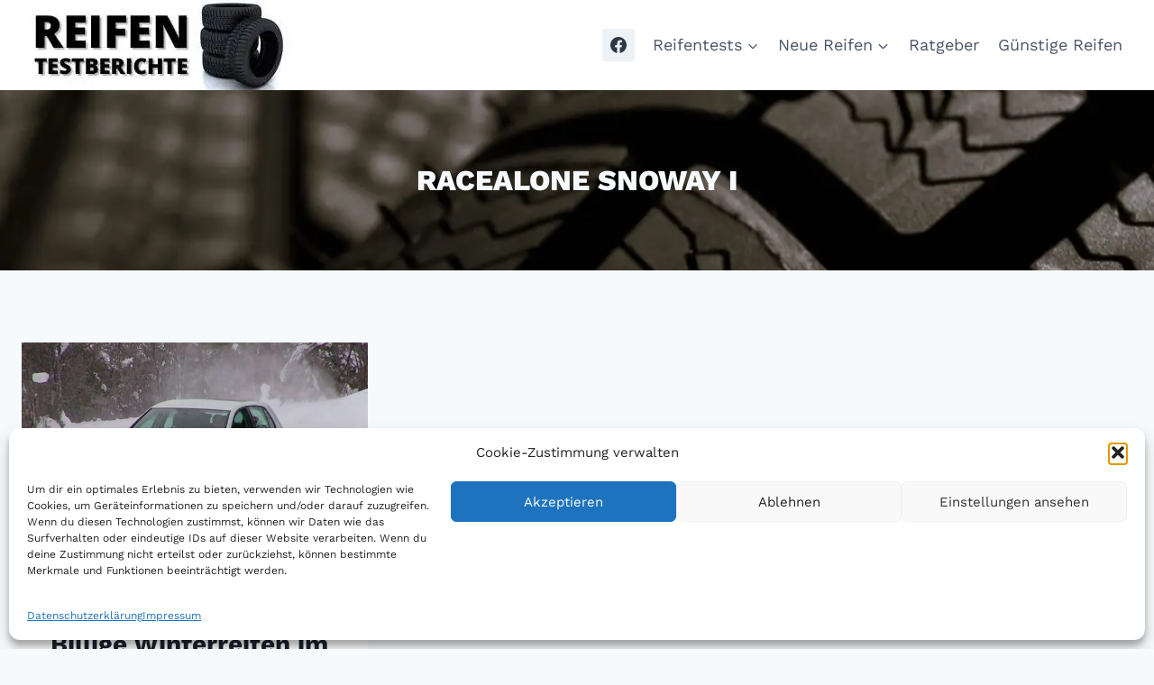

--- FILE ---
content_type: text/html; charset=UTF-8
request_url: https://www.reifen-testberichte.info/tag/racealone-snoway-i/
body_size: 19555
content:
<!doctype html>
<html lang="de" prefix="og: https://ogp.me/ns#" class="no-js" itemtype="https://schema.org/Blog" itemscope>
<head>
	<meta charset="UTF-8">
	<meta name="viewport" content="width=device-width, initial-scale=1, minimum-scale=1">
	
<!-- Suchmaschinen-Optimierung durch Rank Math PRO - https://rankmath.com/ -->
<title>Racealone Snoway I - Reifen Testberichte</title>
<meta name="robots" content="follow, index, max-snippet:-1, max-video-preview:-1, max-image-preview:large"/>
<link rel="canonical" href="https://www.reifen-testberichte.info/tag/racealone-snoway-i/" />
<meta property="og:locale" content="de_DE" />
<meta property="og:type" content="article" />
<meta property="og:title" content="Racealone Snoway I - Reifen Testberichte" />
<meta property="og:url" content="https://www.reifen-testberichte.info/tag/racealone-snoway-i/" />
<meta property="og:site_name" content="Reifen Testberichte" />
<meta property="article:publisher" content="https://www.facebook.com/ReifenTestberichte/" />
<meta name="twitter:card" content="summary_large_image" />
<meta name="twitter:title" content="Racealone Snoway I - Reifen Testberichte" />
<meta name="twitter:label1" content="Beiträge" />
<meta name="twitter:data1" content="1" />
<script type="application/ld+json" class="rank-math-schema">{"@context":"https://schema.org","@graph":[{"@type":"NewsMediaOrganization","@id":"https://www.reifen-testberichte.info/#organization","name":"Reifen Testberichte","url":"https://www.reifen-testberichte.info","sameAs":["https://www.facebook.com/ReifenTestberichte/"],"logo":{"@type":"ImageObject","@id":"https://www.reifen-testberichte.info/#logo","url":"https://www.reifen-testberichte.info/wp-content/uploads/2015/09/reifen-testberichte-logo.jpg","contentUrl":"https://www.reifen-testberichte.info/wp-content/uploads/2015/09/reifen-testberichte-logo.jpg","caption":"Reifen Testberichte","inLanguage":"de","width":"300","height":"100"}},{"@type":"WebSite","@id":"https://www.reifen-testberichte.info/#website","url":"https://www.reifen-testberichte.info","name":"Reifen Testberichte","publisher":{"@id":"https://www.reifen-testberichte.info/#organization"},"inLanguage":"de"},{"@type":"CollectionPage","@id":"https://www.reifen-testberichte.info/tag/racealone-snoway-i/#webpage","url":"https://www.reifen-testberichte.info/tag/racealone-snoway-i/","name":"Racealone Snoway I - Reifen Testberichte","isPartOf":{"@id":"https://www.reifen-testberichte.info/#website"},"inLanguage":"de"}]}</script>
<!-- /Rank Math WordPress SEO Plugin -->

<link rel='dns-prefetch' href='//www.dwin2.com' />
<link rel="alternate" type="application/rss+xml" title="Reifen Testberichte &raquo; Feed" href="https://www.reifen-testberichte.info/feed/" />
<link rel="alternate" type="application/rss+xml" title="Reifen Testberichte &raquo; Kommentar-Feed" href="https://www.reifen-testberichte.info/comments/feed/" />
			<script>document.documentElement.classList.remove( 'no-js' );</script>
			<link rel="alternate" type="application/rss+xml" title="Reifen Testberichte &raquo; Racealone Snoway I Schlagwort-Feed" href="https://www.reifen-testberichte.info/tag/racealone-snoway-i/feed/" />
<style id='wp-img-auto-sizes-contain-inline-css'>
img:is([sizes=auto i],[sizes^="auto," i]){contain-intrinsic-size:3000px 1500px}
/*# sourceURL=wp-img-auto-sizes-contain-inline-css */
</style>

<style id='wp-emoji-styles-inline-css'>

	img.wp-smiley, img.emoji {
		display: inline !important;
		border: none !important;
		box-shadow: none !important;
		height: 1em !important;
		width: 1em !important;
		margin: 0 0.07em !important;
		vertical-align: -0.1em !important;
		background: none !important;
		padding: 0 !important;
	}
/*# sourceURL=wp-emoji-styles-inline-css */
</style>
<link rel='stylesheet' id='wp-block-library-css' href='https://www.reifen-testberichte.info/wp-includes/css/dist/block-library/style.min.css?ver=6.9' media='all' />
<style id='wp-block-categories-inline-css'>
.wp-block-categories{box-sizing:border-box}.wp-block-categories.alignleft{margin-right:2em}.wp-block-categories.alignright{margin-left:2em}.wp-block-categories.wp-block-categories-dropdown.aligncenter{text-align:center}.wp-block-categories .wp-block-categories__label{display:block;width:100%}
/*# sourceURL=https://www.reifen-testberichte.info/wp-includes/blocks/categories/style.min.css */
</style>
<style id='wp-block-heading-inline-css'>
h1:where(.wp-block-heading).has-background,h2:where(.wp-block-heading).has-background,h3:where(.wp-block-heading).has-background,h4:where(.wp-block-heading).has-background,h5:where(.wp-block-heading).has-background,h6:where(.wp-block-heading).has-background{padding:1.25em 2.375em}h1.has-text-align-left[style*=writing-mode]:where([style*=vertical-lr]),h1.has-text-align-right[style*=writing-mode]:where([style*=vertical-rl]),h2.has-text-align-left[style*=writing-mode]:where([style*=vertical-lr]),h2.has-text-align-right[style*=writing-mode]:where([style*=vertical-rl]),h3.has-text-align-left[style*=writing-mode]:where([style*=vertical-lr]),h3.has-text-align-right[style*=writing-mode]:where([style*=vertical-rl]),h4.has-text-align-left[style*=writing-mode]:where([style*=vertical-lr]),h4.has-text-align-right[style*=writing-mode]:where([style*=vertical-rl]),h5.has-text-align-left[style*=writing-mode]:where([style*=vertical-lr]),h5.has-text-align-right[style*=writing-mode]:where([style*=vertical-rl]),h6.has-text-align-left[style*=writing-mode]:where([style*=vertical-lr]),h6.has-text-align-right[style*=writing-mode]:where([style*=vertical-rl]){rotate:180deg}
/*# sourceURL=https://www.reifen-testberichte.info/wp-includes/blocks/heading/style.min.css */
</style>
<style id='wp-block-page-list-inline-css'>
.wp-block-navigation .wp-block-page-list{align-items:var(--navigation-layout-align,initial);background-color:inherit;display:flex;flex-direction:var(--navigation-layout-direction,initial);flex-wrap:var(--navigation-layout-wrap,wrap);justify-content:var(--navigation-layout-justify,initial)}.wp-block-navigation .wp-block-navigation-item{background-color:inherit}.wp-block-page-list{box-sizing:border-box}
/*# sourceURL=https://www.reifen-testberichte.info/wp-includes/blocks/page-list/style.min.css */
</style>
<style id='wp-block-tag-cloud-inline-css'>
.wp-block-tag-cloud{box-sizing:border-box}.wp-block-tag-cloud.aligncenter{justify-content:center;text-align:center}.wp-block-tag-cloud a{display:inline-block;margin-right:5px}.wp-block-tag-cloud span{display:inline-block;margin-left:5px;text-decoration:none}:root :where(.wp-block-tag-cloud.is-style-outline){display:flex;flex-wrap:wrap;gap:1ch}:root :where(.wp-block-tag-cloud.is-style-outline a){border:1px solid;font-size:unset!important;margin-right:0;padding:1ch 2ch;text-decoration:none!important}
/*# sourceURL=https://www.reifen-testberichte.info/wp-includes/blocks/tag-cloud/style.min.css */
</style>
<link rel='stylesheet' id='wc-blocks-style-css' href='https://www.reifen-testberichte.info/wp-content/plugins/woocommerce/assets/client/blocks/wc-blocks.css?ver=wc-10.4.3' media='all' />
<style id='global-styles-inline-css'>
:root{--wp--preset--aspect-ratio--square: 1;--wp--preset--aspect-ratio--4-3: 4/3;--wp--preset--aspect-ratio--3-4: 3/4;--wp--preset--aspect-ratio--3-2: 3/2;--wp--preset--aspect-ratio--2-3: 2/3;--wp--preset--aspect-ratio--16-9: 16/9;--wp--preset--aspect-ratio--9-16: 9/16;--wp--preset--color--black: #000000;--wp--preset--color--cyan-bluish-gray: #abb8c3;--wp--preset--color--white: #ffffff;--wp--preset--color--pale-pink: #f78da7;--wp--preset--color--vivid-red: #cf2e2e;--wp--preset--color--luminous-vivid-orange: #ff6900;--wp--preset--color--luminous-vivid-amber: #fcb900;--wp--preset--color--light-green-cyan: #7bdcb5;--wp--preset--color--vivid-green-cyan: #00d084;--wp--preset--color--pale-cyan-blue: #8ed1fc;--wp--preset--color--vivid-cyan-blue: #0693e3;--wp--preset--color--vivid-purple: #9b51e0;--wp--preset--color--theme-palette-1: var(--global-palette1);--wp--preset--color--theme-palette-2: var(--global-palette2);--wp--preset--color--theme-palette-3: var(--global-palette3);--wp--preset--color--theme-palette-4: var(--global-palette4);--wp--preset--color--theme-palette-5: var(--global-palette5);--wp--preset--color--theme-palette-6: var(--global-palette6);--wp--preset--color--theme-palette-7: var(--global-palette7);--wp--preset--color--theme-palette-8: var(--global-palette8);--wp--preset--color--theme-palette-9: var(--global-palette9);--wp--preset--color--theme-palette-10: var(--global-palette10);--wp--preset--color--theme-palette-11: var(--global-palette11);--wp--preset--color--theme-palette-12: var(--global-palette12);--wp--preset--color--theme-palette-13: var(--global-palette13);--wp--preset--color--theme-palette-14: var(--global-palette14);--wp--preset--color--theme-palette-15: var(--global-palette15);--wp--preset--gradient--vivid-cyan-blue-to-vivid-purple: linear-gradient(135deg,rgb(6,147,227) 0%,rgb(155,81,224) 100%);--wp--preset--gradient--light-green-cyan-to-vivid-green-cyan: linear-gradient(135deg,rgb(122,220,180) 0%,rgb(0,208,130) 100%);--wp--preset--gradient--luminous-vivid-amber-to-luminous-vivid-orange: linear-gradient(135deg,rgb(252,185,0) 0%,rgb(255,105,0) 100%);--wp--preset--gradient--luminous-vivid-orange-to-vivid-red: linear-gradient(135deg,rgb(255,105,0) 0%,rgb(207,46,46) 100%);--wp--preset--gradient--very-light-gray-to-cyan-bluish-gray: linear-gradient(135deg,rgb(238,238,238) 0%,rgb(169,184,195) 100%);--wp--preset--gradient--cool-to-warm-spectrum: linear-gradient(135deg,rgb(74,234,220) 0%,rgb(151,120,209) 20%,rgb(207,42,186) 40%,rgb(238,44,130) 60%,rgb(251,105,98) 80%,rgb(254,248,76) 100%);--wp--preset--gradient--blush-light-purple: linear-gradient(135deg,rgb(255,206,236) 0%,rgb(152,150,240) 100%);--wp--preset--gradient--blush-bordeaux: linear-gradient(135deg,rgb(254,205,165) 0%,rgb(254,45,45) 50%,rgb(107,0,62) 100%);--wp--preset--gradient--luminous-dusk: linear-gradient(135deg,rgb(255,203,112) 0%,rgb(199,81,192) 50%,rgb(65,88,208) 100%);--wp--preset--gradient--pale-ocean: linear-gradient(135deg,rgb(255,245,203) 0%,rgb(182,227,212) 50%,rgb(51,167,181) 100%);--wp--preset--gradient--electric-grass: linear-gradient(135deg,rgb(202,248,128) 0%,rgb(113,206,126) 100%);--wp--preset--gradient--midnight: linear-gradient(135deg,rgb(2,3,129) 0%,rgb(40,116,252) 100%);--wp--preset--font-size--small: var(--global-font-size-small);--wp--preset--font-size--medium: var(--global-font-size-medium);--wp--preset--font-size--large: var(--global-font-size-large);--wp--preset--font-size--x-large: 42px;--wp--preset--font-size--larger: var(--global-font-size-larger);--wp--preset--font-size--xxlarge: var(--global-font-size-xxlarge);--wp--preset--spacing--20: 0.44rem;--wp--preset--spacing--30: 0.67rem;--wp--preset--spacing--40: 1rem;--wp--preset--spacing--50: 1.5rem;--wp--preset--spacing--60: 2.25rem;--wp--preset--spacing--70: 3.38rem;--wp--preset--spacing--80: 5.06rem;--wp--preset--shadow--natural: 6px 6px 9px rgba(0, 0, 0, 0.2);--wp--preset--shadow--deep: 12px 12px 50px rgba(0, 0, 0, 0.4);--wp--preset--shadow--sharp: 6px 6px 0px rgba(0, 0, 0, 0.2);--wp--preset--shadow--outlined: 6px 6px 0px -3px rgb(255, 255, 255), 6px 6px rgb(0, 0, 0);--wp--preset--shadow--crisp: 6px 6px 0px rgb(0, 0, 0);}:where(.is-layout-flex){gap: 0.5em;}:where(.is-layout-grid){gap: 0.5em;}body .is-layout-flex{display: flex;}.is-layout-flex{flex-wrap: wrap;align-items: center;}.is-layout-flex > :is(*, div){margin: 0;}body .is-layout-grid{display: grid;}.is-layout-grid > :is(*, div){margin: 0;}:where(.wp-block-columns.is-layout-flex){gap: 2em;}:where(.wp-block-columns.is-layout-grid){gap: 2em;}:where(.wp-block-post-template.is-layout-flex){gap: 1.25em;}:where(.wp-block-post-template.is-layout-grid){gap: 1.25em;}.has-black-color{color: var(--wp--preset--color--black) !important;}.has-cyan-bluish-gray-color{color: var(--wp--preset--color--cyan-bluish-gray) !important;}.has-white-color{color: var(--wp--preset--color--white) !important;}.has-pale-pink-color{color: var(--wp--preset--color--pale-pink) !important;}.has-vivid-red-color{color: var(--wp--preset--color--vivid-red) !important;}.has-luminous-vivid-orange-color{color: var(--wp--preset--color--luminous-vivid-orange) !important;}.has-luminous-vivid-amber-color{color: var(--wp--preset--color--luminous-vivid-amber) !important;}.has-light-green-cyan-color{color: var(--wp--preset--color--light-green-cyan) !important;}.has-vivid-green-cyan-color{color: var(--wp--preset--color--vivid-green-cyan) !important;}.has-pale-cyan-blue-color{color: var(--wp--preset--color--pale-cyan-blue) !important;}.has-vivid-cyan-blue-color{color: var(--wp--preset--color--vivid-cyan-blue) !important;}.has-vivid-purple-color{color: var(--wp--preset--color--vivid-purple) !important;}.has-black-background-color{background-color: var(--wp--preset--color--black) !important;}.has-cyan-bluish-gray-background-color{background-color: var(--wp--preset--color--cyan-bluish-gray) !important;}.has-white-background-color{background-color: var(--wp--preset--color--white) !important;}.has-pale-pink-background-color{background-color: var(--wp--preset--color--pale-pink) !important;}.has-vivid-red-background-color{background-color: var(--wp--preset--color--vivid-red) !important;}.has-luminous-vivid-orange-background-color{background-color: var(--wp--preset--color--luminous-vivid-orange) !important;}.has-luminous-vivid-amber-background-color{background-color: var(--wp--preset--color--luminous-vivid-amber) !important;}.has-light-green-cyan-background-color{background-color: var(--wp--preset--color--light-green-cyan) !important;}.has-vivid-green-cyan-background-color{background-color: var(--wp--preset--color--vivid-green-cyan) !important;}.has-pale-cyan-blue-background-color{background-color: var(--wp--preset--color--pale-cyan-blue) !important;}.has-vivid-cyan-blue-background-color{background-color: var(--wp--preset--color--vivid-cyan-blue) !important;}.has-vivid-purple-background-color{background-color: var(--wp--preset--color--vivid-purple) !important;}.has-black-border-color{border-color: var(--wp--preset--color--black) !important;}.has-cyan-bluish-gray-border-color{border-color: var(--wp--preset--color--cyan-bluish-gray) !important;}.has-white-border-color{border-color: var(--wp--preset--color--white) !important;}.has-pale-pink-border-color{border-color: var(--wp--preset--color--pale-pink) !important;}.has-vivid-red-border-color{border-color: var(--wp--preset--color--vivid-red) !important;}.has-luminous-vivid-orange-border-color{border-color: var(--wp--preset--color--luminous-vivid-orange) !important;}.has-luminous-vivid-amber-border-color{border-color: var(--wp--preset--color--luminous-vivid-amber) !important;}.has-light-green-cyan-border-color{border-color: var(--wp--preset--color--light-green-cyan) !important;}.has-vivid-green-cyan-border-color{border-color: var(--wp--preset--color--vivid-green-cyan) !important;}.has-pale-cyan-blue-border-color{border-color: var(--wp--preset--color--pale-cyan-blue) !important;}.has-vivid-cyan-blue-border-color{border-color: var(--wp--preset--color--vivid-cyan-blue) !important;}.has-vivid-purple-border-color{border-color: var(--wp--preset--color--vivid-purple) !important;}.has-vivid-cyan-blue-to-vivid-purple-gradient-background{background: var(--wp--preset--gradient--vivid-cyan-blue-to-vivid-purple) !important;}.has-light-green-cyan-to-vivid-green-cyan-gradient-background{background: var(--wp--preset--gradient--light-green-cyan-to-vivid-green-cyan) !important;}.has-luminous-vivid-amber-to-luminous-vivid-orange-gradient-background{background: var(--wp--preset--gradient--luminous-vivid-amber-to-luminous-vivid-orange) !important;}.has-luminous-vivid-orange-to-vivid-red-gradient-background{background: var(--wp--preset--gradient--luminous-vivid-orange-to-vivid-red) !important;}.has-very-light-gray-to-cyan-bluish-gray-gradient-background{background: var(--wp--preset--gradient--very-light-gray-to-cyan-bluish-gray) !important;}.has-cool-to-warm-spectrum-gradient-background{background: var(--wp--preset--gradient--cool-to-warm-spectrum) !important;}.has-blush-light-purple-gradient-background{background: var(--wp--preset--gradient--blush-light-purple) !important;}.has-blush-bordeaux-gradient-background{background: var(--wp--preset--gradient--blush-bordeaux) !important;}.has-luminous-dusk-gradient-background{background: var(--wp--preset--gradient--luminous-dusk) !important;}.has-pale-ocean-gradient-background{background: var(--wp--preset--gradient--pale-ocean) !important;}.has-electric-grass-gradient-background{background: var(--wp--preset--gradient--electric-grass) !important;}.has-midnight-gradient-background{background: var(--wp--preset--gradient--midnight) !important;}.has-small-font-size{font-size: var(--wp--preset--font-size--small) !important;}.has-medium-font-size{font-size: var(--wp--preset--font-size--medium) !important;}.has-large-font-size{font-size: var(--wp--preset--font-size--large) !important;}.has-x-large-font-size{font-size: var(--wp--preset--font-size--x-large) !important;}
/*# sourceURL=global-styles-inline-css */
</style>

<style id='classic-theme-styles-inline-css'>
/*! This file is auto-generated */
.wp-block-button__link{color:#fff;background-color:#32373c;border-radius:9999px;box-shadow:none;text-decoration:none;padding:calc(.667em + 2px) calc(1.333em + 2px);font-size:1.125em}.wp-block-file__button{background:#32373c;color:#fff;text-decoration:none}
/*# sourceURL=/wp-includes/css/classic-themes.min.css */
</style>
<style id='woocommerce-inline-inline-css'>
.woocommerce form .form-row .required { visibility: visible; }
/*# sourceURL=woocommerce-inline-inline-css */
</style>
<link rel='stylesheet' id='cmplz-general-css' href='https://www.reifen-testberichte.info/wp-content/plugins/complianz-gdpr/assets/css/cookieblocker.min.css?ver=1766531257' media='all' />
<link rel='stylesheet' id='kadence-global-css' href='https://www.reifen-testberichte.info/wp-content/themes/kadence/assets/css/global.min.css?ver=1.4.3' media='all' />
<style id='kadence-global-inline-css'>
/* Kadence Base CSS */
:root{--global-palette1:#2B6CB0;--global-palette2:#215387;--global-palette3:#1A202C;--global-palette4:#2D3748;--global-palette5:#4A5568;--global-palette6:#718096;--global-palette7:#EDF2F7;--global-palette8:#F7FAFC;--global-palette9:#ffffff;--global-palette10:oklch(from var(--global-palette1) calc(l + 0.10 * (1 - l)) calc(c * 1.00) calc(h + 180) / 100%);--global-palette11:#13612e;--global-palette12:#1159af;--global-palette13:#b82105;--global-palette14:#f7630c;--global-palette15:#f5a524;--global-palette9rgb:255, 255, 255;--global-palette-highlight:var(--global-palette1);--global-palette-highlight-alt:var(--global-palette2);--global-palette-highlight-alt2:var(--global-palette9);--global-palette-btn-bg:var(--global-palette1);--global-palette-btn-bg-hover:var(--global-palette2);--global-palette-btn:var(--global-palette9);--global-palette-btn-hover:var(--global-palette9);--global-palette-btn-sec-bg:var(--global-palette7);--global-palette-btn-sec-bg-hover:var(--global-palette2);--global-palette-btn-sec:var(--global-palette3);--global-palette-btn-sec-hover:var(--global-palette9);--global-body-font-family:'Work Sans', var(--global-fallback-font);--global-heading-font-family:'Work Sans', var(--global-fallback-font);--global-primary-nav-font-family:inherit;--global-fallback-font:sans-serif;--global-display-fallback-font:sans-serif;--global-content-width:1290px;--global-content-wide-width:calc(1290px + 230px);--global-content-narrow-width:842px;--global-content-edge-padding:1.5rem;--global-content-boxed-padding:2rem;--global-calc-content-width:calc(1290px - var(--global-content-edge-padding) - var(--global-content-edge-padding) );--wp--style--global--content-size:var(--global-calc-content-width);}.wp-site-blocks{--global-vw:calc( 100vw - ( 0.5 * var(--scrollbar-offset)));}body{background:var(--global-palette8);}body, input, select, optgroup, textarea{font-style:normal;font-weight:normal;font-size:18px;line-height:1.6;font-family:var(--global-body-font-family);color:var(--global-palette4);}.content-bg, body.content-style-unboxed .site{background:var(--global-palette9);}h1,h2,h3,h4,h5,h6{font-family:var(--global-heading-font-family);}h1{font-style:normal;font-weight:800;font-size:32px;line-height:1.5;text-transform:uppercase;color:var(--global-palette3);}h2{font-weight:700;font-size:28px;line-height:1.5;color:var(--global-palette3);}h3{font-weight:700;font-size:24px;line-height:1.5;color:var(--global-palette3);}h4{font-weight:700;font-size:22px;line-height:1.5;color:var(--global-palette4);}h5{font-weight:700;font-size:20px;line-height:1.5;color:var(--global-palette4);}h6{font-weight:700;font-size:18px;line-height:1.5;color:var(--global-palette5);}.entry-hero .kadence-breadcrumbs{max-width:1290px;}.site-container, .site-header-row-layout-contained, .site-footer-row-layout-contained, .entry-hero-layout-contained, .comments-area, .alignfull > .wp-block-cover__inner-container, .alignwide > .wp-block-cover__inner-container{max-width:var(--global-content-width);}.content-width-narrow .content-container.site-container, .content-width-narrow .hero-container.site-container{max-width:var(--global-content-narrow-width);}@media all and (min-width: 1520px){.wp-site-blocks .content-container  .alignwide{margin-left:-115px;margin-right:-115px;width:unset;max-width:unset;}}@media all and (min-width: 1102px){.content-width-narrow .wp-site-blocks .content-container .alignwide{margin-left:-130px;margin-right:-130px;width:unset;max-width:unset;}}.content-style-boxed .wp-site-blocks .entry-content .alignwide{margin-left:calc( -1 * var( --global-content-boxed-padding ) );margin-right:calc( -1 * var( --global-content-boxed-padding ) );}.content-area{margin-top:5rem;margin-bottom:5rem;}@media all and (max-width: 1024px){.content-area{margin-top:3rem;margin-bottom:3rem;}}@media all and (max-width: 767px){.content-area{margin-top:2rem;margin-bottom:2rem;}}@media all and (max-width: 1024px){:root{--global-content-boxed-padding:2rem;}}@media all and (max-width: 767px){:root{--global-content-boxed-padding:1.5rem;}}.entry-content-wrap{padding:2rem;}@media all and (max-width: 1024px){.entry-content-wrap{padding:2rem;}}@media all and (max-width: 767px){.entry-content-wrap{padding:1.5rem;}}.entry.single-entry{box-shadow:0px 15px 15px -10px rgba(0,0,0,0.05);}.entry.loop-entry{box-shadow:0px 15px 15px -10px rgba(0,0,0,0.05);}.loop-entry .entry-content-wrap{padding:2rem;}@media all and (max-width: 1024px){.loop-entry .entry-content-wrap{padding:2rem;}}@media all and (max-width: 767px){.loop-entry .entry-content-wrap{padding:1.5rem;}}button, .button, .wp-block-button__link, input[type="button"], input[type="reset"], input[type="submit"], .fl-button, .elementor-button-wrapper .elementor-button, .wc-block-components-checkout-place-order-button, .wc-block-cart__submit{box-shadow:0px 0px 0px -7px rgba(0,0,0,0);}button:hover, button:focus, button:active, .button:hover, .button:focus, .button:active, .wp-block-button__link:hover, .wp-block-button__link:focus, .wp-block-button__link:active, input[type="button"]:hover, input[type="button"]:focus, input[type="button"]:active, input[type="reset"]:hover, input[type="reset"]:focus, input[type="reset"]:active, input[type="submit"]:hover, input[type="submit"]:focus, input[type="submit"]:active, .elementor-button-wrapper .elementor-button:hover, .elementor-button-wrapper .elementor-button:focus, .elementor-button-wrapper .elementor-button:active, .wc-block-cart__submit:hover{box-shadow:0px 15px 25px -7px rgba(0,0,0,0.1);}.kb-button.kb-btn-global-outline.kb-btn-global-inherit{padding-top:calc(px - 2px);padding-right:calc(px - 2px);padding-bottom:calc(px - 2px);padding-left:calc(px - 2px);}@media all and (min-width: 1025px){.transparent-header .entry-hero .entry-hero-container-inner{padding-top:80px;}}@media all and (max-width: 1024px){.mobile-transparent-header .entry-hero .entry-hero-container-inner{padding-top:80px;}}@media all and (max-width: 767px){.mobile-transparent-header .entry-hero .entry-hero-container-inner{padding-top:80px;}}#kt-scroll-up-reader, #kt-scroll-up{border-radius:0px 0px 0px 0px;bottom:30px;font-size:1.4em;padding:0.4em 0.4em 0.4em 0.4em;}#kt-scroll-up-reader.scroll-up-side-right, #kt-scroll-up.scroll-up-side-right{right:30px;}#kt-scroll-up-reader.scroll-up-side-left, #kt-scroll-up.scroll-up-side-left{left:30px;}.post-archive-hero-section .entry-hero-container-inner{background-image:url('https://www.reifen-testberichte.info/wp-content/uploads/2023/12/reifenprofil-scaled.jpg.webp');background-position:center;}.wp-site-blocks .post-archive-title h1{color:var(--global-palette8);}
/* Kadence Header CSS */
@media all and (max-width: 1024px){.mobile-transparent-header #masthead{position:absolute;left:0px;right:0px;z-index:100;}.kadence-scrollbar-fixer.mobile-transparent-header #masthead{right:var(--scrollbar-offset,0);}.mobile-transparent-header #masthead, .mobile-transparent-header .site-top-header-wrap .site-header-row-container-inner, .mobile-transparent-header .site-main-header-wrap .site-header-row-container-inner, .mobile-transparent-header .site-bottom-header-wrap .site-header-row-container-inner{background:transparent;}.site-header-row-tablet-layout-fullwidth, .site-header-row-tablet-layout-standard{padding:0px;}}@media all and (min-width: 1025px){.transparent-header #masthead{position:absolute;left:0px;right:0px;z-index:100;}.transparent-header.kadence-scrollbar-fixer #masthead{right:var(--scrollbar-offset,0);}.transparent-header #masthead, .transparent-header .site-top-header-wrap .site-header-row-container-inner, .transparent-header .site-main-header-wrap .site-header-row-container-inner, .transparent-header .site-bottom-header-wrap .site-header-row-container-inner{background:transparent;}}.site-branding a.brand img{max-width:300px;}.site-branding a.brand img.svg-logo-image{width:300px;}.site-branding{padding:0px 0px 0px 0px;}#masthead, #masthead .kadence-sticky-header.item-is-fixed:not(.item-at-start):not(.site-header-row-container):not(.site-main-header-wrap), #masthead .kadence-sticky-header.item-is-fixed:not(.item-at-start) > .site-header-row-container-inner{background:#ffffff;}.site-main-header-inner-wrap{min-height:80px;}.header-navigation[class*="header-navigation-style-underline"] .header-menu-container.primary-menu-container>ul>li>a:after{width:calc( 100% - 1.2em);}.main-navigation .primary-menu-container > ul > li.menu-item > a{padding-left:calc(1.2em / 2);padding-right:calc(1.2em / 2);padding-top:0.6em;padding-bottom:0.6em;color:var(--global-palette5);}.main-navigation .primary-menu-container > ul > li.menu-item .dropdown-nav-special-toggle{right:calc(1.2em / 2);}.main-navigation .primary-menu-container > ul > li.menu-item > a:hover{color:var(--global-palette-highlight);}.main-navigation .primary-menu-container > ul > li.menu-item.current-menu-item > a{color:var(--global-palette3);}.header-navigation .header-menu-container ul ul.sub-menu, .header-navigation .header-menu-container ul ul.submenu{background:var(--global-palette3);box-shadow:0px 2px 13px 0px rgba(0,0,0,0.1);}.header-navigation .header-menu-container ul ul li.menu-item, .header-menu-container ul.menu > li.kadence-menu-mega-enabled > ul > li.menu-item > a{border-bottom:1px solid rgba(255,255,255,0.1);border-radius:0px 0px 0px 0px;}.header-navigation .header-menu-container ul ul li.menu-item > a{width:200px;padding-top:1em;padding-bottom:1em;color:var(--global-palette8);font-size:12px;}.header-navigation .header-menu-container ul ul li.menu-item > a:hover{color:var(--global-palette9);background:var(--global-palette4);border-radius:0px 0px 0px 0px;}.header-navigation .header-menu-container ul ul li.menu-item.current-menu-item > a{color:var(--global-palette9);background:var(--global-palette4);border-radius:0px 0px 0px 0px;}.mobile-toggle-open-container .menu-toggle-open, .mobile-toggle-open-container .menu-toggle-open:focus{color:var(--global-palette5);padding:0.4em 0.6em 0.4em 0.6em;font-size:14px;}.mobile-toggle-open-container .menu-toggle-open.menu-toggle-style-bordered{border:1px solid currentColor;}.mobile-toggle-open-container .menu-toggle-open .menu-toggle-icon{font-size:20px;}.mobile-toggle-open-container .menu-toggle-open:hover, .mobile-toggle-open-container .menu-toggle-open:focus-visible{color:var(--global-palette-highlight);}.mobile-navigation ul li{font-size:14px;}.mobile-navigation ul li a{padding-top:1em;padding-bottom:1em;}.mobile-navigation ul li > a, .mobile-navigation ul li.menu-item-has-children > .drawer-nav-drop-wrap{color:var(--global-palette8);}.mobile-navigation ul li.current-menu-item > a, .mobile-navigation ul li.current-menu-item.menu-item-has-children > .drawer-nav-drop-wrap{color:var(--global-palette-highlight);}.mobile-navigation ul li.menu-item-has-children .drawer-nav-drop-wrap, .mobile-navigation ul li:not(.menu-item-has-children) a{border-bottom:1px solid rgba(255,255,255,0.1);}.mobile-navigation:not(.drawer-navigation-parent-toggle-true) ul li.menu-item-has-children .drawer-nav-drop-wrap button{border-left:1px solid rgba(255,255,255,0.1);}#mobile-drawer .drawer-header .drawer-toggle{padding:0.6em 0.15em 0.6em 0.15em;font-size:24px;}.header-social-wrap .header-social-inner-wrap{font-size:1em;gap:0.3em;}.header-social-wrap .header-social-inner-wrap .social-button{border:2px none transparent;border-radius:3px;}
/* Kadence Footer CSS */
.site-middle-footer-inner-wrap{padding-top:30px;padding-bottom:30px;grid-column-gap:30px;grid-row-gap:30px;}.site-middle-footer-inner-wrap .widget{margin-bottom:30px;}.site-middle-footer-inner-wrap .site-footer-section:not(:last-child):after{right:calc(-30px / 2);}.site-top-footer-inner-wrap{padding-top:30px;padding-bottom:30px;grid-column-gap:30px;grid-row-gap:30px;}.site-top-footer-inner-wrap .widget{margin-bottom:30px;}.site-top-footer-inner-wrap .site-footer-section:not(:last-child):after{right:calc(-30px / 2);}.site-bottom-footer-inner-wrap{padding-top:30px;padding-bottom:30px;grid-column-gap:30px;}.site-bottom-footer-inner-wrap .widget{margin-bottom:30px;}.site-bottom-footer-inner-wrap .site-footer-section:not(:last-child):after{right:calc(-30px / 2);}.footer-social-wrap .footer-social-inner-wrap{font-size:1em;gap:0.3em;}.site-footer .site-footer-wrap .site-footer-section .footer-social-wrap .footer-social-inner-wrap .social-button{border:2px none transparent;border-radius:3px;}
/* Kadence Woo CSS */
.entry-hero.product-hero-section .entry-header{min-height:200px;}.product-title .single-category{font-weight:700;font-size:32px;line-height:1.5;color:var(--global-palette3);}.wp-site-blocks .product-hero-section .extra-title{font-weight:700;font-size:32px;line-height:1.5;}.woocommerce ul.products.woo-archive-btn-button .product-action-wrap .button:not(.kb-button), .woocommerce ul.products li.woo-archive-btn-button .button:not(.kb-button), .wc-block-grid__product.woo-archive-btn-button .product-details .wc-block-grid__product-add-to-cart .wp-block-button__link{border:2px none transparent;box-shadow:0px 0px 0px 0px rgba(0,0,0,0.0);}.woocommerce ul.products.woo-archive-btn-button .product-action-wrap .button:not(.kb-button):hover, .woocommerce ul.products li.woo-archive-btn-button .button:not(.kb-button):hover, .wc-block-grid__product.woo-archive-btn-button .product-details .wc-block-grid__product-add-to-cart .wp-block-button__link:hover{box-shadow:0px 0px 0px 0px rgba(0,0,0,0);}
/*# sourceURL=kadence-global-inline-css */
</style>
<link rel='stylesheet' id='kadence-simplelightbox-css-css' href='https://www.reifen-testberichte.info/wp-content/themes/kadence/assets/css/simplelightbox.min.css?ver=1.4.3' media='all' />
<link rel='stylesheet' id='kadence-woocommerce-css' href='https://www.reifen-testberichte.info/wp-content/themes/kadence/assets/css/woocommerce.min.css?ver=1.4.3' media='all' />
<link rel='stylesheet' id='tablepress-default-css' href='https://www.reifen-testberichte.info/wp-content/plugins/tablepress/css/build/default.css?ver=3.2.6' media='all' />
<link rel='stylesheet' id='kadence-rankmath-css' href='https://www.reifen-testberichte.info/wp-content/themes/kadence/assets/css/rankmath.min.css?ver=1.4.3' media='all' />
<style id='kadence-blocks-global-variables-inline-css'>
:root {--global-kb-font-size-sm:clamp(0.8rem, 0.73rem + 0.217vw, 0.9rem);--global-kb-font-size-md:clamp(1.1rem, 0.995rem + 0.326vw, 1.25rem);--global-kb-font-size-lg:clamp(1.75rem, 1.576rem + 0.543vw, 2rem);--global-kb-font-size-xl:clamp(2.25rem, 1.728rem + 1.63vw, 3rem);--global-kb-font-size-xxl:clamp(2.5rem, 1.456rem + 3.26vw, 4rem);--global-kb-font-size-xxxl:clamp(2.75rem, 0.489rem + 7.065vw, 6rem);}
/*# sourceURL=kadence-blocks-global-variables-inline-css */
</style>
<script src="https://www.reifen-testberichte.info/wp-includes/js/jquery/jquery.min.js?ver=3.7.1" id="jquery-core-js"></script>
<script src="https://www.reifen-testberichte.info/wp-includes/js/jquery/jquery-migrate.min.js?ver=3.4.1" id="jquery-migrate-js"></script>
<script src="https://www.reifen-testberichte.info/wp-content/plugins/woocommerce/assets/js/jquery-blockui/jquery.blockUI.min.js?ver=2.7.0-wc.10.4.3" id="wc-jquery-blockui-js" defer data-wp-strategy="defer"></script>
<script id="wc-add-to-cart-js-extra">
var wc_add_to_cart_params = {"ajax_url":"/wp-admin/admin-ajax.php","wc_ajax_url":"/?wc-ajax=%%endpoint%%","i18n_view_cart":"Warenkorb anzeigen","cart_url":"https://www.reifen-testberichte.info","is_cart":"","cart_redirect_after_add":"no"};
//# sourceURL=wc-add-to-cart-js-extra
</script>
<script src="https://www.reifen-testberichte.info/wp-content/plugins/woocommerce/assets/js/frontend/add-to-cart.min.js?ver=10.4.3" id="wc-add-to-cart-js" defer data-wp-strategy="defer"></script>
<script src="https://www.reifen-testberichte.info/wp-content/plugins/woocommerce/assets/js/js-cookie/js.cookie.min.js?ver=2.1.4-wc.10.4.3" id="wc-js-cookie-js" defer data-wp-strategy="defer"></script>
<script id="woocommerce-js-extra">
var woocommerce_params = {"ajax_url":"/wp-admin/admin-ajax.php","wc_ajax_url":"/?wc-ajax=%%endpoint%%","i18n_password_show":"Passwort anzeigen","i18n_password_hide":"Passwort ausblenden"};
//# sourceURL=woocommerce-js-extra
</script>
<script src="https://www.reifen-testberichte.info/wp-content/plugins/woocommerce/assets/js/frontend/woocommerce.min.js?ver=10.4.3" id="woocommerce-js" defer data-wp-strategy="defer"></script>
<link rel="https://api.w.org/" href="https://www.reifen-testberichte.info/wp-json/" /><link rel="alternate" title="JSON" type="application/json" href="https://www.reifen-testberichte.info/wp-json/wp/v2/tags/281" /><link rel="EditURI" type="application/rsd+xml" title="RSD" href="https://www.reifen-testberichte.info/xmlrpc.php?rsd" />
<meta name="generator" content="WordPress 6.9" />
			<style>.cmplz-hidden {
					display: none !important;
				}</style><link rel="preload" id="kadence-header-preload" href="https://www.reifen-testberichte.info/wp-content/themes/kadence/assets/css/header.min.css?ver=1.4.3" as="style">
<link rel="preload" id="kadence-content-preload" href="https://www.reifen-testberichte.info/wp-content/themes/kadence/assets/css/content.min.css?ver=1.4.3" as="style">
<link rel="preload" id="kadence-footer-preload" href="https://www.reifen-testberichte.info/wp-content/themes/kadence/assets/css/footer.min.css?ver=1.4.3" as="style">
	<noscript><style>.woocommerce-product-gallery{ opacity: 1 !important; }</style></noscript>
	<link rel="preload" href="https://www.reifen-testberichte.info/wp-content/fonts/work-sans/QGYsz_wNahGAdqQ43Rh_fKDp.woff2" as="font" type="font/woff2" crossorigin><link rel='stylesheet' id='kadence-fonts-gfonts-css' href='https://www.reifen-testberichte.info/wp-content/fonts/c2029f82f0e658f5056d0fca2e5eb93a.css?ver=1.4.3' media='all' />
<link rel="icon" href="https://www.reifen-testberichte.info/wp-content/uploads/2015/10/cropped-reifen-icon-32x32.jpg" sizes="32x32" />
<link rel="icon" href="https://www.reifen-testberichte.info/wp-content/uploads/2015/10/cropped-reifen-icon-192x192.jpg" sizes="192x192" />
<link rel="apple-touch-icon" href="https://www.reifen-testberichte.info/wp-content/uploads/2015/10/cropped-reifen-icon-180x180.jpg" />
<meta name="msapplication-TileImage" content="https://www.reifen-testberichte.info/wp-content/uploads/2015/10/cropped-reifen-icon-270x270.jpg" />
</head>

<body data-cmplz=1 class="archive tag tag-racealone-snoway-i tag-281 wp-custom-logo wp-embed-responsive wp-theme-kadence theme-kadence woocommerce-no-js hfeed footer-on-bottom hide-focus-outline link-style-standard content-title-style-above content-width-normal content-style-boxed content-vertical-padding-show non-transparent-header mobile-non-transparent-header">
<div id="wrapper" class="site wp-site-blocks">
			<a class="skip-link screen-reader-text scroll-ignore" href="#main">Zum Inhalt springen</a>
		<link rel='stylesheet' id='kadence-header-css' href='https://www.reifen-testberichte.info/wp-content/themes/kadence/assets/css/header.min.css?ver=1.4.3' media='all' />
<header id="masthead" class="site-header" role="banner" itemtype="https://schema.org/WPHeader" itemscope>
	<div id="main-header" class="site-header-wrap">
		<div class="site-header-inner-wrap">
			<div class="site-header-upper-wrap">
				<div class="site-header-upper-inner-wrap">
					<div class="site-main-header-wrap site-header-row-container site-header-focus-item site-header-row-layout-standard" data-section="kadence_customizer_header_main">
	<div class="site-header-row-container-inner">
				<div class="site-container">
			<div class="site-main-header-inner-wrap site-header-row site-header-row-has-sides site-header-row-no-center">
									<div class="site-header-main-section-left site-header-section site-header-section-left">
						<div class="site-header-item site-header-focus-item" data-section="title_tagline">
	<div class="site-branding branding-layout-standard site-brand-logo-only"><a class="brand has-logo-image" href="https://www.reifen-testberichte.info/" rel="home"><img width="300" height="100" src="https://www.reifen-testberichte.info/wp-content/uploads/2015/09/reifen-testberichte-logo.jpg.webp" class="custom-logo" alt="Reifen Testberichte" decoding="async" /></a></div></div><!-- data-section="title_tagline" -->
					</div>
																	<div class="site-header-main-section-right site-header-section site-header-section-right">
						<div class="site-header-item site-header-focus-item" data-section="kadence_customizer_header_social">
	<div class="header-social-wrap"><div class="header-social-inner-wrap element-social-inner-wrap social-show-label-false social-style-filled"><a href="https://www.facebook.com/ReifenTestberichte" aria-label="Facebook" target="_blank" rel="noopener noreferrer"  class="social-button header-social-item social-link-facebook"><span class="kadence-svg-iconset"><svg class="kadence-svg-icon kadence-facebook-svg" fill="currentColor" version="1.1" xmlns="http://www.w3.org/2000/svg" width="32" height="32" viewBox="0 0 32 32"><title>Facebook</title><path d="M31.997 15.999c0-8.836-7.163-15.999-15.999-15.999s-15.999 7.163-15.999 15.999c0 7.985 5.851 14.604 13.499 15.804v-11.18h-4.062v-4.625h4.062v-3.525c0-4.010 2.389-6.225 6.043-6.225 1.75 0 3.581 0.313 3.581 0.313v3.937h-2.017c-1.987 0-2.607 1.233-2.607 2.498v3.001h4.437l-0.709 4.625h-3.728v11.18c7.649-1.2 13.499-7.819 13.499-15.804z"></path>
				</svg></span></a></div></div></div><!-- data-section="header_social" -->
<div class="site-header-item site-header-focus-item site-header-item-main-navigation header-navigation-layout-stretch-false header-navigation-layout-fill-stretch-false" data-section="kadence_customizer_primary_navigation">
		<nav id="site-navigation" class="main-navigation header-navigation hover-to-open nav--toggle-sub header-navigation-style-standard header-navigation-dropdown-animation-none" role="navigation" aria-label="Primär">
			<div class="primary-menu-container header-menu-container">
	<ul id="primary-menu" class="menu"><li id="menu-item-35" class="menu-item menu-item-type-taxonomy menu-item-object-category menu-item-has-children menu-item-35"><a href="https://www.reifen-testberichte.info/reifentests/"><span class="nav-drop-title-wrap">Reifentests<span class="dropdown-nav-toggle"><span class="kadence-svg-iconset svg-baseline"><svg aria-hidden="true" class="kadence-svg-icon kadence-arrow-down-svg" fill="currentColor" version="1.1" xmlns="http://www.w3.org/2000/svg" width="24" height="24" viewBox="0 0 24 24"><title>Erweitern</title><path d="M5.293 9.707l6 6c0.391 0.391 1.024 0.391 1.414 0l6-6c0.391-0.391 0.391-1.024 0-1.414s-1.024-0.391-1.414 0l-5.293 5.293-5.293-5.293c-0.391-0.391-1.024-0.391-1.414 0s-0.391 1.024 0 1.414z"></path>
				</svg></span></span></span></a>
<ul class="sub-menu">
	<li id="menu-item-34" class="menu-item menu-item-type-taxonomy menu-item-object-category menu-item-34"><a href="https://www.reifen-testberichte.info/reifentests/sommerreifen/">Sommerreifentest</a></li>
	<li id="menu-item-37" class="menu-item menu-item-type-taxonomy menu-item-object-category menu-item-37"><a href="https://www.reifen-testberichte.info/reifentests/winterreifen/">Winterreifentest</a></li>
	<li id="menu-item-31" class="menu-item menu-item-type-taxonomy menu-item-object-category menu-item-31"><a href="https://www.reifen-testberichte.info/reifentests/ganzjahresreifen/">Ganzjahresreifentest</a></li>
	<li id="menu-item-32" class="menu-item menu-item-type-taxonomy menu-item-object-category menu-item-32"><a href="https://www.reifen-testberichte.info/reifentests/leichtlaufreifen/">Leichtlaufreifentest</a></li>
	<li id="menu-item-33" class="menu-item menu-item-type-taxonomy menu-item-object-category menu-item-33"><a href="https://www.reifen-testberichte.info/reifentests/motorradreifen/">Motorradreifentest</a></li>
	<li id="menu-item-36" class="menu-item menu-item-type-taxonomy menu-item-object-category menu-item-36"><a href="https://www.reifen-testberichte.info/reifentests/transporterreifen/">Transporterreifentest</a></li>
	<li id="menu-item-109" class="menu-item menu-item-type-taxonomy menu-item-object-category menu-item-109"><a href="https://www.reifen-testberichte.info/reifentests/schneeketten/">Schneekettentest</a></li>
</ul>
</li>
<li id="menu-item-126" class="menu-item menu-item-type-taxonomy menu-item-object-category menu-item-has-children menu-item-126"><a href="https://www.reifen-testberichte.info/neue-reifen/"><span class="nav-drop-title-wrap">Neue Reifen<span class="dropdown-nav-toggle"><span class="kadence-svg-iconset svg-baseline"><svg aria-hidden="true" class="kadence-svg-icon kadence-arrow-down-svg" fill="currentColor" version="1.1" xmlns="http://www.w3.org/2000/svg" width="24" height="24" viewBox="0 0 24 24"><title>Erweitern</title><path d="M5.293 9.707l6 6c0.391 0.391 1.024 0.391 1.414 0l6-6c0.391-0.391 0.391-1.024 0-1.414s-1.024-0.391-1.414 0l-5.293 5.293-5.293-5.293c-0.391-0.391-1.024-0.391-1.414 0s-0.391 1.024 0 1.414z"></path>
				</svg></span></span></span></a>
<ul class="sub-menu">
	<li id="menu-item-129" class="menu-item menu-item-type-taxonomy menu-item-object-category menu-item-129"><a href="https://www.reifen-testberichte.info/neue-reifen/sommerreifen-neue-reifen/">Sommerreifen</a></li>
	<li id="menu-item-131" class="menu-item menu-item-type-taxonomy menu-item-object-category menu-item-131"><a href="https://www.reifen-testberichte.info/neue-reifen/winterreifen-neue-reifen/">Winterreifen</a></li>
	<li id="menu-item-127" class="menu-item menu-item-type-taxonomy menu-item-object-category menu-item-127"><a href="https://www.reifen-testberichte.info/neue-reifen/allwetterreifen/">Allwetterreifen</a></li>
	<li id="menu-item-128" class="menu-item menu-item-type-taxonomy menu-item-object-category menu-item-128"><a href="https://www.reifen-testberichte.info/neue-reifen/offroadreifen-neue-reifen/">Offroadreifen</a></li>
	<li id="menu-item-130" class="menu-item menu-item-type-taxonomy menu-item-object-category menu-item-130"><a href="https://www.reifen-testberichte.info/neue-reifen/transporterreifen-neue-reifen/">Transporterreifen</a></li>
	<li id="menu-item-754" class="menu-item menu-item-type-taxonomy menu-item-object-category menu-item-754"><a href="https://www.reifen-testberichte.info/neue-reifen/motorradreifen-neue-reifen/">Motorradreifen</a></li>
</ul>
</li>
<li id="menu-item-190" class="menu-item menu-item-type-taxonomy menu-item-object-category menu-item-190"><a href="https://www.reifen-testberichte.info/ratgeber/">Ratgeber</a></li>
<li id="menu-item-1273" class="menu-item menu-item-type-post_type menu-item-object-page menu-item-1273"><a href="https://www.reifen-testberichte.info/guenstige-reifen/">Günstige Reifen</a></li>
</ul>		</div>
	</nav><!-- #site-navigation -->
	</div><!-- data-section="primary_navigation" -->
					</div>
							</div>
		</div>
	</div>
</div>
				</div>
			</div>
					</div>
	</div>
	
<div id="mobile-header" class="site-mobile-header-wrap">
	<div class="site-header-inner-wrap">
		<div class="site-header-upper-wrap">
			<div class="site-header-upper-inner-wrap">
			<div class="site-main-header-wrap site-header-focus-item site-header-row-layout-standard site-header-row-tablet-layout-default site-header-row-mobile-layout-default ">
	<div class="site-header-row-container-inner">
		<div class="site-container">
			<div class="site-main-header-inner-wrap site-header-row site-header-row-has-sides site-header-row-no-center">
									<div class="site-header-main-section-left site-header-section site-header-section-left">
						<div class="site-header-item site-header-focus-item" data-section="title_tagline">
	<div class="site-branding mobile-site-branding branding-layout-standard branding-tablet-layout-inherit site-brand-logo-only branding-mobile-layout-inherit"><a class="brand has-logo-image" href="https://www.reifen-testberichte.info/" rel="home"><img width="300" height="100" src="https://www.reifen-testberichte.info/wp-content/uploads/2015/09/reifen-testberichte-logo.jpg.webp" class="custom-logo" alt="Reifen Testberichte" decoding="async" /></a></div></div><!-- data-section="title_tagline" -->
					</div>
																	<div class="site-header-main-section-right site-header-section site-header-section-right">
						<div class="site-header-item site-header-focus-item site-header-item-navgation-popup-toggle" data-section="kadence_customizer_mobile_trigger">
		<div class="mobile-toggle-open-container">
						<button id="mobile-toggle" class="menu-toggle-open drawer-toggle menu-toggle-style-default" aria-label="Menü öffnen" data-toggle-target="#mobile-drawer" data-toggle-body-class="showing-popup-drawer-from-right" aria-expanded="false" data-set-focus=".menu-toggle-close"
					>
						<span class="menu-toggle-icon"><span class="kadence-svg-iconset"><svg aria-hidden="true" class="kadence-svg-icon kadence-menu-svg" fill="currentColor" version="1.1" xmlns="http://www.w3.org/2000/svg" width="24" height="24" viewBox="0 0 24 24"><title>Menü ein-/ausklappen</title><path d="M3 13h18c0.552 0 1-0.448 1-1s-0.448-1-1-1h-18c-0.552 0-1 0.448-1 1s0.448 1 1 1zM3 7h18c0.552 0 1-0.448 1-1s-0.448-1-1-1h-18c-0.552 0-1 0.448-1 1s0.448 1 1 1zM3 19h18c0.552 0 1-0.448 1-1s-0.448-1-1-1h-18c-0.552 0-1 0.448-1 1s0.448 1 1 1z"></path>
				</svg></span></span>
		</button>
	</div>
	</div><!-- data-section="mobile_trigger" -->
					</div>
							</div>
		</div>
	</div>
</div>
			</div>
		</div>
			</div>
</div>
</header><!-- #masthead -->

	<main id="inner-wrap" class="wrap kt-clear" role="main">
		<link rel='stylesheet' id='kadence-content-css' href='https://www.reifen-testberichte.info/wp-content/themes/kadence/assets/css/content.min.css?ver=1.4.3' media='all' />
<section class="entry-hero post-archive-hero-section entry-hero-layout-standard">
	<div class="entry-hero-container-inner">
		<div class="hero-section-overlay"></div>
		<div class="hero-container site-container">
			<header class="entry-header post-archive-title title-align-inherit title-tablet-align-inherit title-mobile-align-inherit">
				<h1 class="page-title archive-title">Racealone Snoway I</h1>			</header><!-- .entry-header -->
		</div>
	</div>
</section><!-- .entry-hero -->
<div id="primary" class="content-area">
	<div class="content-container site-container">
		<div id="main" class="site-main">
			<div class="woocommerce kadence-woo-messages-none-woo-pages woocommerce-notices-wrapper"></div>				<ul id="archive-container" class="content-wrap kadence-posts-list grid-cols post-archive grid-sm-col-2 grid-lg-col-3 item-image-style-above">
					<li class="entry-list-item">
	<article class="entry content-bg loop-entry post-709 post type-post status-publish format-standard has-post-thumbnail hentry category-winterreifen tag-20555-r16 tag-achilles-w101 tag-billige-winterreifen tag-champiro-winterpro tag-gtue-test-billige-winterreifen tag-gtue-test tag-infinity-inf-049 tag-kormoran-snowpro-b2 tag-linglong-r650ll tag-ovation-w586 tag-racealone-snoway-i tag-winterreifen-test tag-winterreifentest">
				<a aria-hidden="true" tabindex="-1" role="presentation" class="post-thumbnail kadence-thumbnail-ratio-2-3" aria-label="Billige Winterreifen im Test: Volles Risiko!" href="https://www.reifen-testberichte.info/billige-winterreifen-im-test-volles-risiko/709/">
			<div class="post-thumbnail-inner">
				<img width="1377" height="918" src="https://www.reifen-testberichte.info/wp-content/uploads/2015/10/gtue-test_billig-winterreifen_2015-10.jpg.webp" class="attachment-medium_large size-medium_large wp-post-image" alt="Billige Winterreifen im Test: Volles Risiko!" decoding="async" fetchpriority="high" srcset="https://www.reifen-testberichte.info/wp-content/uploads/2015/10/gtue-test_billig-winterreifen_2015-10.jpg.webp 1377w, https://www.reifen-testberichte.info/wp-content/uploads/2015/10/gtue-test_billig-winterreifen_2015-10-600x400.jpg.webp 600w, https://www.reifen-testberichte.info/wp-content/uploads/2015/10/gtue-test_billig-winterreifen_2015-10-300x200.jpg.webp 300w, https://www.reifen-testberichte.info/wp-content/uploads/2015/10/gtue-test_billig-winterreifen_2015-10-1024x683.jpg.webp 1024w" sizes="(max-width: 1377px) 100vw, 1377px" />			</div>
		</a><!-- .post-thumbnail -->
				<div class="entry-content-wrap">
			<header class="entry-header">

			<div class="entry-taxonomies">
			<span class="category-links term-links category-style-normal">
				<a href="https://www.reifen-testberichte.info/reifentests/winterreifen/" class="category-link-winterreifen" rel="tag">Winterreifentest</a>			</span>
		</div><!-- .entry-taxonomies -->
		<h2 class="entry-title"><a href="https://www.reifen-testberichte.info/billige-winterreifen-im-test-volles-risiko/709/" rel="bookmark">Billige Winterreifen im Test: Volles Risiko!</a></h2><div class="entry-meta entry-meta-divider-dot">
						<span class="posted-on">
						<time class="entry-date published" datetime="2015-10-10T12:35:27+02:00" itemprop="datePublished">10. Oktober 2015</time><time class="updated" datetime="2015-10-10T12:41:06+02:00" itemprop="dateModified">10. Oktober 2015</time>					</span>
					</div><!-- .entry-meta -->
</header><!-- .entry-header -->
	<div class="entry-summary">
		<p>Billigreifen sind auch im Winter eine schlechte Wahl. Auf nasser und matschiger Fahrbahn werden viele der Pneus aus asiatischer und osteuropäischer Produktion zur Gefahr für alle Verkehrsteilnehmer. Lange Bremswege und schlechte Handling-Eigenschaften erhöhen das Unfallrisiko enorm. Besonders in der kalten Jahreszeit müssen Reifen Höchstleistungen erbringen&#8230;.</p>
	</div><!-- .entry-summary -->
	<footer class="entry-footer">
		<div class="entry-actions">
		<p class="more-link-wrap">
			<a href="https://www.reifen-testberichte.info/billige-winterreifen-im-test-volles-risiko/709/" class="post-more-link">
				Weiterlesen<span class="screen-reader-text"> Billige Winterreifen im Test: Volles Risiko!</span><span class="kadence-svg-iconset svg-baseline"><svg aria-hidden="true" class="kadence-svg-icon kadence-arrow-right-alt-svg" fill="currentColor" version="1.1" xmlns="http://www.w3.org/2000/svg" width="27" height="28" viewBox="0 0 27 28"><title>Fortfahren</title><path d="M27 13.953c0 0.141-0.063 0.281-0.156 0.375l-6 5.531c-0.156 0.141-0.359 0.172-0.547 0.094-0.172-0.078-0.297-0.25-0.297-0.453v-3.5h-19.5c-0.281 0-0.5-0.219-0.5-0.5v-3c0-0.281 0.219-0.5 0.5-0.5h19.5v-3.5c0-0.203 0.109-0.375 0.297-0.453s0.391-0.047 0.547 0.078l6 5.469c0.094 0.094 0.156 0.219 0.156 0.359v0z"></path>
				</svg></span>			</a>
		</p>
	</div><!-- .entry-actions -->
	</footer><!-- .entry-footer -->
		</div>
	</article>
</li>
				</ul>
						</div><!-- #main -->
			</div>
</div><!-- #primary -->
	</main><!-- #inner-wrap -->
	<link rel='stylesheet' id='kadence-footer-css' href='https://www.reifen-testberichte.info/wp-content/themes/kadence/assets/css/footer.min.css?ver=1.4.3' media='all' />
<footer id="colophon" class="site-footer" role="contentinfo">
	<div class="site-footer-wrap">
		<div class="site-top-footer-wrap site-footer-row-container site-footer-focus-item site-footer-row-layout-standard site-footer-row-tablet-layout-default site-footer-row-mobile-layout-default" data-section="kadence_customizer_footer_top">
	<div class="site-footer-row-container-inner">
				<div class="site-container">
			<div class="site-top-footer-inner-wrap site-footer-row site-footer-row-columns-1 site-footer-row-column-layout-row site-footer-row-tablet-column-layout-default site-footer-row-mobile-column-layout-row ft-ro-dir-row ft-ro-collapse-normal ft-ro-t-dir-default ft-ro-m-dir-default ft-ro-lstyle-plain">
									<div class="site-footer-top-section-1 site-footer-section footer-section-inner-items-1">
						<div class="footer-widget-area widget-area site-footer-focus-item footer-widget1 content-align-default content-tablet-align-default content-mobile-align-default content-valign-default content-tablet-valign-default content-mobile-valign-default" data-section="sidebar-widgets-footer1">
	<div class="footer-widget-area-inner site-info-inner">
		<section id="block-3" class="widget widget_block widget_tag_cloud"><p class="wp-block-tag-cloud"><a href="https://www.reifen-testberichte.info/tag/17565-r14/" class="tag-cloud-link tag-link-28 tag-link-position-1" style="font-size: 10.413793103448pt;" aria-label="175/65 R14 (6 Einträge)">175/65 R14</a>
<a href="https://www.reifen-testberichte.info/tag/18565-r15/" class="tag-cloud-link tag-link-319 tag-link-position-2" style="font-size: 10.413793103448pt;" aria-label="185/65 R15 (6 Einträge)">185/65 R15</a>
<a href="https://www.reifen-testberichte.info/tag/19565-r15/" class="tag-cloud-link tag-link-27 tag-link-position-3" style="font-size: 12.022988505747pt;" aria-label="195/65 R15 (8 Einträge)">195/65 R15</a>
<a href="https://www.reifen-testberichte.info/tag/20555-r16/" class="tag-cloud-link tag-link-26 tag-link-position-4" style="font-size: 16.045977011494pt;" aria-label="205/55 R16 (15 Einträge)">205/55 R16</a>
<a href="https://www.reifen-testberichte.info/tag/21565-r16/" class="tag-cloud-link tag-link-88 tag-link-position-5" style="font-size: 8pt;" aria-label="215/65 R16 (4 Einträge)">215/65 R16</a>
<a href="https://www.reifen-testberichte.info/tag/22545-r17/" class="tag-cloud-link tag-link-128 tag-link-position-6" style="font-size: 12.827586206897pt;" aria-label="225/45 R17 (9 Einträge)">225/45 R17</a>
<a href="https://www.reifen-testberichte.info/tag/22550-r17/" class="tag-cloud-link tag-link-251 tag-link-position-7" style="font-size: 8pt;" aria-label="225/50 R17 (4 Einträge)">225/50 R17</a>
<a href="https://www.reifen-testberichte.info/tag/2011/" class="tag-cloud-link tag-link-7 tag-link-position-8" style="font-size: 9.2873563218391pt;" aria-label="2011 (5 Einträge)">2011</a>
<a href="https://www.reifen-testberichte.info/tag/2012/" class="tag-cloud-link tag-link-54 tag-link-position-9" style="font-size: 9.2873563218391pt;" aria-label="2012 (5 Einträge)">2012</a>
<a href="https://www.reifen-testberichte.info/tag/ace/" class="tag-cloud-link tag-link-68 tag-link-position-10" style="font-size: 16.045977011494pt;" aria-label="ace (15 Einträge)">ace</a>
<a href="https://www.reifen-testberichte.info/tag/ace-sommerreifentest/" class="tag-cloud-link tag-link-304 tag-link-position-11" style="font-size: 9.2873563218391pt;" aria-label="ACE Sommerreifentest (5 Einträge)">ACE Sommerreifentest</a>
<a href="https://www.reifen-testberichte.info/tag/adac/" class="tag-cloud-link tag-link-4 tag-link-position-12" style="font-size: 19.264367816092pt;" aria-label="adac (24 Einträge)">adac</a>
<a href="https://www.reifen-testberichte.info/tag/adac-sommerreifentest/" class="tag-cloud-link tag-link-236 tag-link-position-13" style="font-size: 12.827586206897pt;" aria-label="ADAC Sommerreifentest (9 Einträge)">ADAC Sommerreifentest</a>
<a href="https://www.reifen-testberichte.info/tag/adac-winterreifentest/" class="tag-cloud-link tag-link-83 tag-link-position-14" style="font-size: 12.827586206897pt;" aria-label="ADAC Winterreifentest (9 Einträge)">ADAC Winterreifentest</a>
<a href="https://www.reifen-testberichte.info/tag/allwetterreifen/" class="tag-cloud-link tag-link-257 tag-link-position-15" style="font-size: 8pt;" aria-label="Allwetterreifen (4 Einträge)">Allwetterreifen</a>
<a href="https://www.reifen-testberichte.info/tag/arboe/" class="tag-cloud-link tag-link-146 tag-link-position-16" style="font-size: 12.022988505747pt;" aria-label="ARBÖ (8 Einträge)">ARBÖ</a>
<a href="https://www.reifen-testberichte.info/tag/bridgestone-turanza-t001/" class="tag-cloud-link tag-link-122 tag-link-position-17" style="font-size: 8pt;" aria-label="Bridgestone Turanza T001 (4 Einträge)">Bridgestone Turanza T001</a>
<a href="https://www.reifen-testberichte.info/tag/continental-allseasoncontact/" class="tag-cloud-link tag-link-431 tag-link-position-18" style="font-size: 8pt;" aria-label="Continental AllSeasonContact (4 Einträge)">Continental AllSeasonContact</a>
<a href="https://www.reifen-testberichte.info/tag/continental-premiumcontact-5/" class="tag-cloud-link tag-link-136 tag-link-position-19" style="font-size: 8pt;" aria-label="Continental PremiumContact 5 (4 Einträge)">Continental PremiumContact 5</a>
<a href="https://www.reifen-testberichte.info/tag/dunlop/" class="tag-cloud-link tag-link-55 tag-link-position-20" style="font-size: 10.413793103448pt;" aria-label="dunlop (6 Einträge)">dunlop</a>
<a href="https://www.reifen-testberichte.info/tag/dunlop-sport-bluresponse/" class="tag-cloud-link tag-link-137 tag-link-position-21" style="font-size: 9.2873563218391pt;" aria-label="Dunlop Sport BluResponse (5 Einträge)">Dunlop Sport BluResponse</a>
<a href="https://www.reifen-testberichte.info/tag/dunlop-winter-response-2/" class="tag-cloud-link tag-link-149 tag-link-position-22" style="font-size: 9.2873563218391pt;" aria-label="Dunlop Winter Response 2 (5 Einträge)">Dunlop Winter Response 2</a>
<a href="https://www.reifen-testberichte.info/tag/dunlop-winter-sport-5/" class="tag-cloud-link tag-link-246 tag-link-position-23" style="font-size: 9.2873563218391pt;" aria-label="Dunlop Winter Sport 5 (5 Einträge)">Dunlop Winter Sport 5</a>
<a href="https://www.reifen-testberichte.info/tag/ganzjahresreifen/" class="tag-cloud-link tag-link-241 tag-link-position-24" style="font-size: 14.114942528736pt;" aria-label="Ganzjahresreifentest (11 Einträge)">Ganzjahresreifentest</a>
<a href="https://www.reifen-testberichte.info/tag/goodyear-efficient-grip-performance/" class="tag-cloud-link tag-link-138 tag-link-position-25" style="font-size: 11.218390804598pt;" aria-label="Goodyear Efficient Grip Performance (7 Einträge)">Goodyear Efficient Grip Performance</a>
<a href="https://www.reifen-testberichte.info/tag/gtu/" class="tag-cloud-link tag-link-9 tag-link-position-26" style="font-size: 22pt;" aria-label="GTÜ (36 Einträge)">GTÜ</a>
<a href="https://www.reifen-testberichte.info/tag/gtue-sommerreifentest/" class="tag-cloud-link tag-link-311 tag-link-position-27" style="font-size: 10.413793103448pt;" aria-label="GTÜ Sommerreifentest (6 Einträge)">GTÜ Sommerreifentest</a>
<a href="https://www.reifen-testberichte.info/tag/gtue-winterreifentest/" class="tag-cloud-link tag-link-224 tag-link-position-28" style="font-size: 12.022988505747pt;" aria-label="GTÜ Winterreifentest (8 Einträge)">GTÜ Winterreifentest</a>
<a href="https://www.reifen-testberichte.info/tag/michelin-alpin-5/" class="tag-cloud-link tag-link-248 tag-link-position-29" style="font-size: 9.2873563218391pt;" aria-label="Michelin Alpin 5 (5 Einträge)">Michelin Alpin 5</a>
<a href="https://www.reifen-testberichte.info/tag/michelin-crossclimate/" class="tag-cloud-link tag-link-255 tag-link-position-30" style="font-size: 10.413793103448pt;" aria-label="Michelin CrossClimate (6 Einträge)">Michelin CrossClimate</a>
<a href="https://www.reifen-testberichte.info/tag/nokian-line/" class="tag-cloud-link tag-link-125 tag-link-position-31" style="font-size: 8pt;" aria-label="Nokian Line (4 Einträge)">Nokian Line</a>
<a href="https://www.reifen-testberichte.info/tag/profiltiefe/" class="tag-cloud-link tag-link-145 tag-link-position-32" style="font-size: 13.471264367816pt;" aria-label="Profiltiefe (10 Einträge)">Profiltiefe</a>
<a href="https://www.reifen-testberichte.info/tag/ratgeber/" class="tag-cloud-link tag-link-243 tag-link-position-33" style="font-size: 8pt;" aria-label="Ratgeber (4 Einträge)">Ratgeber</a>
<a href="https://www.reifen-testberichte.info/tag/reifenalter/" class="tag-cloud-link tag-link-218 tag-link-position-34" style="font-size: 8pt;" aria-label="Reifenalter (4 Einträge)">Reifenalter</a>
<a href="https://www.reifen-testberichte.info/tag/reifendruck/" class="tag-cloud-link tag-link-142 tag-link-position-35" style="font-size: 10.413793103448pt;" aria-label="Reifendruck (6 Einträge)">Reifendruck</a>
<a href="https://www.reifen-testberichte.info/tag/reifenwechsel/" class="tag-cloud-link tag-link-86 tag-link-position-36" style="font-size: 12.022988505747pt;" aria-label="Reifenwechsel (8 Einträge)">Reifenwechsel</a>
<a href="https://www.reifen-testberichte.info/tag/schneeketten-2/" class="tag-cloud-link tag-link-36 tag-link-position-37" style="font-size: 11.218390804598pt;" aria-label="schneeketten (7 Einträge)">schneeketten</a>
<a href="https://www.reifen-testberichte.info/tag/sommerreifentest/" class="tag-cloud-link tag-link-22 tag-link-position-38" style="font-size: 21.83908045977pt;" aria-label="sommerreifentest (35 Einträge)">sommerreifentest</a>
<a href="https://www.reifen-testberichte.info/tag/sommerreifen-test/" class="tag-cloud-link tag-link-116 tag-link-position-39" style="font-size: 12.827586206897pt;" aria-label="Sommerreifen Test (9 Einträge)">Sommerreifen Test</a>
<a href="https://www.reifen-testberichte.info/tag/test/" class="tag-cloud-link tag-link-6 tag-link-position-40" style="font-size: 9.2873563218391pt;" aria-label="test (5 Einträge)">test</a>
<a href="https://www.reifen-testberichte.info/tag/vredestein-sportrac-5/" class="tag-cloud-link tag-link-119 tag-link-position-41" style="font-size: 11.218390804598pt;" aria-label="Vredestein Sportrac 5 (7 Einträge)">Vredestein Sportrac 5</a>
<a href="https://www.reifen-testberichte.info/tag/winterreifen-2/" class="tag-cloud-link tag-link-19 tag-link-position-42" style="font-size: 20.229885057471pt;" aria-label="winterreifen (28 Einträge)">winterreifen</a>
<a href="https://www.reifen-testberichte.info/tag/winterreifen-test/" class="tag-cloud-link tag-link-147 tag-link-position-43" style="font-size: 10.413793103448pt;" aria-label="Winterreifen-Test (6 Einträge)">Winterreifen-Test</a>
<a href="https://www.reifen-testberichte.info/tag/winterreifenpflicht/" class="tag-cloud-link tag-link-89 tag-link-position-44" style="font-size: 13.471264367816pt;" aria-label="Winterreifenpflicht (10 Einträge)">Winterreifenpflicht</a>
<a href="https://www.reifen-testberichte.info/tag/winterreifentest/" class="tag-cloud-link tag-link-20 tag-link-position-45" style="font-size: 18.620689655172pt;" aria-label="winterreifentest (22 Einträge)">winterreifentest</a></p></section>	</div>
</div><!-- .footer-widget1 -->
					</div>
								</div>
		</div>
	</div>
</div>
<div class="site-middle-footer-wrap site-footer-row-container site-footer-focus-item site-footer-row-layout-standard site-footer-row-tablet-layout-default site-footer-row-mobile-layout-default" data-section="kadence_customizer_footer_middle">
	<div class="site-footer-row-container-inner">
				<div class="site-container">
			<div class="site-middle-footer-inner-wrap site-footer-row site-footer-row-columns-3 site-footer-row-column-layout-equal site-footer-row-tablet-column-layout-default site-footer-row-mobile-column-layout-row ft-ro-dir-row ft-ro-collapse-normal ft-ro-t-dir-default ft-ro-m-dir-default ft-ro-lstyle-plain">
									<div class="site-footer-middle-section-1 site-footer-section footer-section-inner-items-1">
						<div class="footer-widget-area widget-area site-footer-focus-item footer-widget2 content-align-default content-tablet-align-default content-mobile-align-default content-valign-default content-tablet-valign-default content-mobile-valign-default" data-section="sidebar-widgets-footer2">
	<div class="footer-widget-area-inner site-info-inner">
		<section id="block-8" class="widget widget_block">
<h3 class="wp-block-heading">Seiten</h3>
</section><section id="block-4" class="widget widget_block"><ul class="wp-block-page-list"><li class="wp-block-pages-list__item"><a class="wp-block-pages-list__item__link" href="https://www.reifen-testberichte.info/datenschutzerklaerung/">Datenschutzerklärung</a></li><li class="wp-block-pages-list__item"><a class="wp-block-pages-list__item__link" href="https://www.reifen-testberichte.info/der-richtige-reifendruck/">Der richtige Reifendruck</a></li><li class="wp-block-pages-list__item"><a class="wp-block-pages-list__item__link" href="https://www.reifen-testberichte.info/guenstige-reifen/">Günstige Reifen</a></li><li class="wp-block-pages-list__item"><a class="wp-block-pages-list__item__link" href="https://www.reifen-testberichte.info/impressum/">Impressum</a></li><li class="wp-block-pages-list__item"><a class="wp-block-pages-list__item__link" href="https://www.reifen-testberichte.info/profiltiefe-bei-winterreifen/">Profiltiefe bei Winterreifen</a></li><li class="wp-block-pages-list__item menu-item-home"><a class="wp-block-pages-list__item__link" href="https://www.reifen-testberichte.info/">Reifen Testberichte</a></li><li class="wp-block-pages-list__item"><a class="wp-block-pages-list__item__link" href="https://www.reifen-testberichte.info/reifen-index/">Reifen-Index</a></li><li class="wp-block-pages-list__item"><a class="wp-block-pages-list__item__link" href="https://www.reifen-testberichte.info/winterreifenpflicht-das-mussen-sie-wissen/">Winterreifenpflicht - Das müssen Sie wissen</a></li></ul></section>	</div>
</div><!-- .footer-widget2 -->
					</div>
										<div class="site-footer-middle-section-2 site-footer-section footer-section-inner-items-1">
						<div class="footer-widget-area widget-area site-footer-focus-item footer-widget3 content-align-default content-tablet-align-default content-mobile-align-default content-valign-default content-tablet-valign-default content-mobile-valign-default" data-section="sidebar-widgets-footer3">
	<div class="footer-widget-area-inner site-info-inner">
		<section id="block-7" class="widget widget_block">
<h3 class="wp-block-heading">Themen</h3>
</section><section id="block-5" class="widget widget_block widget_categories"><ul class="wp-block-categories-list wp-block-categories">	<li class="cat-item cat-item-1"><a href="https://www.reifen-testberichte.info/allgemein/">Allgemein</a>
</li>
	<li class="cat-item cat-item-47"><a href="https://www.reifen-testberichte.info/neue-reifen/allwetterreifen/">Allwetterreifen</a>
</li>
	<li class="cat-item cat-item-14"><a href="https://www.reifen-testberichte.info/reifentests/ganzjahresreifen/">Ganzjahresreifentest</a>
</li>
	<li class="cat-item cat-item-13"><a href="https://www.reifen-testberichte.info/reifentests/leichtlaufreifen/">Leichtlaufreifentest</a>
</li>
	<li class="cat-item cat-item-300"><a href="https://www.reifen-testberichte.info/neue-reifen/motorradreifen-neue-reifen/">Motorradreifen</a>
</li>
	<li class="cat-item cat-item-49"><a href="https://www.reifen-testberichte.info/neue-reifen/offroadreifen-neue-reifen/">Offroadreifen</a>
</li>
	<li class="cat-item cat-item-24"><a href="https://www.reifen-testberichte.info/reifentests/offroadreifen/">Offroadreifentest</a>
</li>
	<li class="cat-item cat-item-63"><a href="https://www.reifen-testberichte.info/ratgeber/">Ratgeber</a>
</li>
	<li class="cat-item cat-item-40"><a href="https://www.reifen-testberichte.info/reifen-kauf/">Reifen-Kauf</a>
</li>
	<li class="cat-item cat-item-185"><a href="https://www.reifen-testberichte.info/neue-reifen/schneeketten-neue-reifen/">Schneeketten</a>
</li>
	<li class="cat-item cat-item-35"><a href="https://www.reifen-testberichte.info/reifentests/schneeketten/">Schneekettentest</a>
</li>
	<li class="cat-item cat-item-45"><a href="https://www.reifen-testberichte.info/neue-reifen/sommerreifen-neue-reifen/">Sommerreifen</a>
</li>
	<li class="cat-item cat-item-12"><a href="https://www.reifen-testberichte.info/reifentests/sommerreifen/">Sommerreifentest</a>
</li>
	<li class="cat-item cat-item-48"><a href="https://www.reifen-testberichte.info/neue-reifen/transporterreifen-neue-reifen/">Transporterreifen</a>
</li>
	<li class="cat-item cat-item-16"><a href="https://www.reifen-testberichte.info/reifentests/transporterreifen/">Transporterreifentest</a>
</li>
	<li class="cat-item cat-item-46"><a href="https://www.reifen-testberichte.info/neue-reifen/winterreifen-neue-reifen/">Winterreifen</a>
</li>
	<li class="cat-item cat-item-8"><a href="https://www.reifen-testberichte.info/reifentests/winterreifen/">Winterreifentest</a>
</li>
</ul></section>	</div>
</div><!-- .footer-widget3 -->
					</div>
										<div class="site-footer-middle-section-3 site-footer-section footer-section-inner-items-1">
						<div class="footer-widget-area widget-area site-footer-focus-item footer-widget4 content-align-default content-tablet-align-default content-mobile-align-default content-valign-default content-tablet-valign-default content-mobile-valign-default" data-section="sidebar-widgets-footer4">
	<div class="footer-widget-area-inner site-info-inner">
		<section id="block-6" class="widget widget_block">
<h3 class="wp-block-heading">Empfehlungen</h3>
</section><section id="nav_menu-5" class="widget widget_nav_menu"><div class="menu-links-container"><ul id="menu-links" class="menu"><li id="menu-item-1385" class="menu-item menu-item-type-custom menu-item-object-custom menu-item-1385"><a href="https://www.handytarifvergleich-xxl.de/">Handytarifvergleich</a></li>
<li id="menu-item-1386" class="menu-item menu-item-type-custom menu-item-object-custom menu-item-1386"><a href="https://www.gat.aero/">Luftsport Magazin</a></li>
<li id="menu-item-1387" class="menu-item menu-item-type-custom menu-item-object-custom menu-item-1387"><a href="https://www.sparplantest.de/">Sparplan Test</a></li>
</ul></div></section>	</div>
</div><!-- .footer-widget4 -->
					</div>
								</div>
		</div>
	</div>
</div>
<div class="site-bottom-footer-wrap site-footer-row-container site-footer-focus-item site-footer-row-layout-standard site-footer-row-tablet-layout-default site-footer-row-mobile-layout-default" data-section="kadence_customizer_footer_bottom">
	<div class="site-footer-row-container-inner">
				<div class="site-container">
			<div class="site-bottom-footer-inner-wrap site-footer-row site-footer-row-columns-3 site-footer-row-column-layout-equal site-footer-row-tablet-column-layout-default site-footer-row-mobile-column-layout-row ft-ro-dir-row ft-ro-collapse-normal ft-ro-t-dir-default ft-ro-m-dir-default ft-ro-lstyle-plain">
									<div class="site-footer-bottom-section-1 site-footer-section footer-section-inner-items-1">
						
<div class="footer-widget-area site-info site-footer-focus-item content-align-default content-tablet-align-default content-mobile-align-default content-valign-default content-tablet-valign-default content-mobile-valign-default" data-section="kadence_customizer_footer_html">
	<div class="footer-widget-area-inner site-info-inner">
		<div class="footer-html inner-link-style-normal"><div class="footer-html-inner"><p>&copy; 2026 Reifen Testberichte</p>
</div></div>	</div>
</div><!-- .site-info -->
					</div>
										<div class="site-footer-bottom-section-2 site-footer-section footer-section-inner-items-0">
											</div>
										<div class="site-footer-bottom-section-3 site-footer-section footer-section-inner-items-1">
						<div class="footer-widget-area widget-area site-footer-focus-item footer-social content-align-right content-tablet-align-default content-mobile-align-default content-valign-middle content-tablet-valign-default content-mobile-valign-default" data-section="kadence_customizer_footer_social">
	<div class="footer-widget-area-inner footer-social-inner">
		<div class="footer-social-wrap"><div class="footer-social-inner-wrap element-social-inner-wrap social-show-label-false social-style-filled"><a href="https://www.facebook.com/ReifenTestberichte" aria-label="Facebook" target="_blank" rel="noopener noreferrer"  class="social-button footer-social-item social-link-facebook"><span class="kadence-svg-iconset"><svg class="kadence-svg-icon kadence-facebook-svg" fill="currentColor" version="1.1" xmlns="http://www.w3.org/2000/svg" width="32" height="32" viewBox="0 0 32 32"><title>Facebook</title><path d="M31.997 15.999c0-8.836-7.163-15.999-15.999-15.999s-15.999 7.163-15.999 15.999c0 7.985 5.851 14.604 13.499 15.804v-11.18h-4.062v-4.625h4.062v-3.525c0-4.010 2.389-6.225 6.043-6.225 1.75 0 3.581 0.313 3.581 0.313v3.937h-2.017c-1.987 0-2.607 1.233-2.607 2.498v3.001h4.437l-0.709 4.625h-3.728v11.18c7.649-1.2 13.499-7.819 13.499-15.804z"></path>
				</svg></span></a></div></div>	</div>
</div><!-- data-section="footer_social" -->
					</div>
								</div>
		</div>
	</div>
</div>
	</div>
</footer><!-- #colophon -->

</div><!-- #wrapper -->

			<script>document.documentElement.style.setProperty('--scrollbar-offset', window.innerWidth - document.documentElement.clientWidth + 'px' );</script>
			<script type="speculationrules">
{"prefetch":[{"source":"document","where":{"and":[{"href_matches":"/*"},{"not":{"href_matches":["/wp-*.php","/wp-admin/*","/wp-content/uploads/*","/wp-content/*","/wp-content/plugins/*","/wp-content/themes/kadence/*","/*\\?(.+)"]}},{"not":{"selector_matches":"a[rel~=\"nofollow\"]"}},{"not":{"selector_matches":".no-prefetch, .no-prefetch a"}}]},"eagerness":"conservative"}]}
</script>

<!-- Consent Management powered by Complianz | GDPR/CCPA Cookie Consent https://wordpress.org/plugins/complianz-gdpr -->
<div id="cmplz-cookiebanner-container"><div class="cmplz-cookiebanner cmplz-hidden banner-1 bottom-right-view-preferences optin cmplz-bottom cmplz-categories-type-view-preferences" aria-modal="true" data-nosnippet="true" role="dialog" aria-live="polite" aria-labelledby="cmplz-header-1-optin" aria-describedby="cmplz-message-1-optin">
	<div class="cmplz-header">
		<div class="cmplz-logo"></div>
		<div class="cmplz-title" id="cmplz-header-1-optin">Cookie-Zustimmung verwalten</div>
		<div class="cmplz-close" tabindex="0" role="button" aria-label="Dialog schließen">
			<svg aria-hidden="true" focusable="false" data-prefix="fas" data-icon="times" class="svg-inline--fa fa-times fa-w-11" role="img" xmlns="http://www.w3.org/2000/svg" viewBox="0 0 352 512"><path fill="currentColor" d="M242.72 256l100.07-100.07c12.28-12.28 12.28-32.19 0-44.48l-22.24-22.24c-12.28-12.28-32.19-12.28-44.48 0L176 189.28 75.93 89.21c-12.28-12.28-32.19-12.28-44.48 0L9.21 111.45c-12.28 12.28-12.28 32.19 0 44.48L109.28 256 9.21 356.07c-12.28 12.28-12.28 32.19 0 44.48l22.24 22.24c12.28 12.28 32.2 12.28 44.48 0L176 322.72l100.07 100.07c12.28 12.28 32.2 12.28 44.48 0l22.24-22.24c12.28-12.28 12.28-32.19 0-44.48L242.72 256z"></path></svg>
		</div>
	</div>

	<div class="cmplz-divider cmplz-divider-header"></div>
	<div class="cmplz-body">
		<div class="cmplz-message" id="cmplz-message-1-optin">Um dir ein optimales Erlebnis zu bieten, verwenden wir Technologien wie Cookies, um Geräteinformationen zu speichern und/oder darauf zuzugreifen. Wenn du diesen Technologien zustimmst, können wir Daten wie das Surfverhalten oder eindeutige IDs auf dieser Website verarbeiten. Wenn du deine Zustimmung nicht erteilst oder zurückziehst, können bestimmte Merkmale und Funktionen beeinträchtigt werden.</div>
		<!-- categories start -->
		<div class="cmplz-categories">
			<details class="cmplz-category cmplz-functional" >
				<summary>
						<span class="cmplz-category-header">
							<span class="cmplz-category-title">Funktional</span>
							<span class='cmplz-always-active'>
								<span class="cmplz-banner-checkbox">
									<input type="checkbox"
										   id="cmplz-functional-optin"
										   data-category="cmplz_functional"
										   class="cmplz-consent-checkbox cmplz-functional"
										   size="40"
										   value="1"/>
									<label class="cmplz-label" for="cmplz-functional-optin"><span class="screen-reader-text">Funktional</span></label>
								</span>
								Immer aktiv							</span>
							<span class="cmplz-icon cmplz-open">
								<svg xmlns="http://www.w3.org/2000/svg" viewBox="0 0 448 512"  height="18" ><path d="M224 416c-8.188 0-16.38-3.125-22.62-9.375l-192-192c-12.5-12.5-12.5-32.75 0-45.25s32.75-12.5 45.25 0L224 338.8l169.4-169.4c12.5-12.5 32.75-12.5 45.25 0s12.5 32.75 0 45.25l-192 192C240.4 412.9 232.2 416 224 416z"/></svg>
							</span>
						</span>
				</summary>
				<div class="cmplz-description">
					<span class="cmplz-description-functional">Die technische Speicherung oder der Zugang ist unbedingt erforderlich für den rechtmäßigen Zweck, die Nutzung eines bestimmten Dienstes zu ermöglichen, der vom Teilnehmer oder Nutzer ausdrücklich gewünscht wird, oder für den alleinigen Zweck, die Übertragung einer Nachricht über ein elektronisches Kommunikationsnetz durchzuführen.</span>
				</div>
			</details>

			<details class="cmplz-category cmplz-preferences" >
				<summary>
						<span class="cmplz-category-header">
							<span class="cmplz-category-title">Vorlieben</span>
							<span class="cmplz-banner-checkbox">
								<input type="checkbox"
									   id="cmplz-preferences-optin"
									   data-category="cmplz_preferences"
									   class="cmplz-consent-checkbox cmplz-preferences"
									   size="40"
									   value="1"/>
								<label class="cmplz-label" for="cmplz-preferences-optin"><span class="screen-reader-text">Vorlieben</span></label>
							</span>
							<span class="cmplz-icon cmplz-open">
								<svg xmlns="http://www.w3.org/2000/svg" viewBox="0 0 448 512"  height="18" ><path d="M224 416c-8.188 0-16.38-3.125-22.62-9.375l-192-192c-12.5-12.5-12.5-32.75 0-45.25s32.75-12.5 45.25 0L224 338.8l169.4-169.4c12.5-12.5 32.75-12.5 45.25 0s12.5 32.75 0 45.25l-192 192C240.4 412.9 232.2 416 224 416z"/></svg>
							</span>
						</span>
				</summary>
				<div class="cmplz-description">
					<span class="cmplz-description-preferences">Die technische Speicherung oder der Zugriff ist für den rechtmäßigen Zweck der Speicherung von Präferenzen erforderlich, die nicht vom Abonnenten oder Benutzer angefordert wurden.</span>
				</div>
			</details>

			<details class="cmplz-category cmplz-statistics" >
				<summary>
						<span class="cmplz-category-header">
							<span class="cmplz-category-title">Statistiken</span>
							<span class="cmplz-banner-checkbox">
								<input type="checkbox"
									   id="cmplz-statistics-optin"
									   data-category="cmplz_statistics"
									   class="cmplz-consent-checkbox cmplz-statistics"
									   size="40"
									   value="1"/>
								<label class="cmplz-label" for="cmplz-statistics-optin"><span class="screen-reader-text">Statistiken</span></label>
							</span>
							<span class="cmplz-icon cmplz-open">
								<svg xmlns="http://www.w3.org/2000/svg" viewBox="0 0 448 512"  height="18" ><path d="M224 416c-8.188 0-16.38-3.125-22.62-9.375l-192-192c-12.5-12.5-12.5-32.75 0-45.25s32.75-12.5 45.25 0L224 338.8l169.4-169.4c12.5-12.5 32.75-12.5 45.25 0s12.5 32.75 0 45.25l-192 192C240.4 412.9 232.2 416 224 416z"/></svg>
							</span>
						</span>
				</summary>
				<div class="cmplz-description">
					<span class="cmplz-description-statistics">Die technische Speicherung oder der Zugriff, der ausschließlich zu statistischen Zwecken erfolgt.</span>
					<span class="cmplz-description-statistics-anonymous">Die technische Speicherung oder der Zugriff, der ausschließlich zu anonymen statistischen Zwecken verwendet wird. Ohne eine Vorladung, die freiwillige Zustimmung deines Internetdienstanbieters oder zusätzliche Aufzeichnungen von Dritten können die zu diesem Zweck gespeicherten oder abgerufenen Informationen allein in der Regel nicht dazu verwendet werden, dich zu identifizieren.</span>
				</div>
			</details>
			<details class="cmplz-category cmplz-marketing" >
				<summary>
						<span class="cmplz-category-header">
							<span class="cmplz-category-title">Marketing</span>
							<span class="cmplz-banner-checkbox">
								<input type="checkbox"
									   id="cmplz-marketing-optin"
									   data-category="cmplz_marketing"
									   class="cmplz-consent-checkbox cmplz-marketing"
									   size="40"
									   value="1"/>
								<label class="cmplz-label" for="cmplz-marketing-optin"><span class="screen-reader-text">Marketing</span></label>
							</span>
							<span class="cmplz-icon cmplz-open">
								<svg xmlns="http://www.w3.org/2000/svg" viewBox="0 0 448 512"  height="18" ><path d="M224 416c-8.188 0-16.38-3.125-22.62-9.375l-192-192c-12.5-12.5-12.5-32.75 0-45.25s32.75-12.5 45.25 0L224 338.8l169.4-169.4c12.5-12.5 32.75-12.5 45.25 0s12.5 32.75 0 45.25l-192 192C240.4 412.9 232.2 416 224 416z"/></svg>
							</span>
						</span>
				</summary>
				<div class="cmplz-description">
					<span class="cmplz-description-marketing">Die technische Speicherung oder der Zugriff ist erforderlich, um Nutzerprofile zu erstellen, um Werbung zu versenden oder um den Nutzer auf einer Website oder über mehrere Websites hinweg zu ähnlichen Marketingzwecken zu verfolgen.</span>
				</div>
			</details>
		</div><!-- categories end -->
			</div>

	<div class="cmplz-links cmplz-information">
		<ul>
			<li><a class="cmplz-link cmplz-manage-options cookie-statement" href="#" data-relative_url="#cmplz-manage-consent-container">Optionen verwalten</a></li>
			<li><a class="cmplz-link cmplz-manage-third-parties cookie-statement" href="#" data-relative_url="#cmplz-cookies-overview">Dienste verwalten</a></li>
			<li><a class="cmplz-link cmplz-manage-vendors tcf cookie-statement" href="#" data-relative_url="#cmplz-tcf-wrapper">Verwalten von {vendor_count}-Lieferanten</a></li>
			<li><a class="cmplz-link cmplz-external cmplz-read-more-purposes tcf" target="_blank" rel="noopener noreferrer nofollow" href="https://cookiedatabase.org/tcf/purposes/" aria-label="Weitere Informationen zu den Zwecken von TCF findest du in der Cookie-Datenbank.">Lese mehr über diese Zwecke</a></li>
		</ul>
			</div>

	<div class="cmplz-divider cmplz-footer"></div>

	<div class="cmplz-buttons">
		<button class="cmplz-btn cmplz-accept">Akzeptieren</button>
		<button class="cmplz-btn cmplz-deny">Ablehnen</button>
		<button class="cmplz-btn cmplz-view-preferences">Einstellungen ansehen</button>
		<button class="cmplz-btn cmplz-save-preferences">Einstellungen speichern</button>
		<a class="cmplz-btn cmplz-manage-options tcf cookie-statement" href="#" data-relative_url="#cmplz-manage-consent-container">Einstellungen ansehen</a>
			</div>

	
	<div class="cmplz-documents cmplz-links">
		<ul>
			<li><a class="cmplz-link cookie-statement" href="#" data-relative_url="">{title}</a></li>
			<li><a class="cmplz-link privacy-statement" href="#" data-relative_url="">{title}</a></li>
			<li><a class="cmplz-link impressum" href="#" data-relative_url="">{title}</a></li>
		</ul>
			</div>
</div>
</div>
					<div id="cmplz-manage-consent" data-nosnippet="true"><button class="cmplz-btn cmplz-hidden cmplz-manage-consent manage-consent-1">Zustimmung verwalten</button>

</div><a id="kt-scroll-up" tabindex="-1" aria-hidden="true" aria-label="Nach oben scrollen" href="#wrapper" class="kadence-scroll-to-top scroll-up-wrap scroll-ignore scroll-up-side-right scroll-up-style-outline vs-lg-true vs-md-true vs-sm-false"><span class="kadence-svg-iconset"><svg aria-hidden="true" class="kadence-svg-icon kadence-arrow-up-svg" fill="currentColor" version="1.1" xmlns="http://www.w3.org/2000/svg" width="24" height="24" viewBox="0 0 24 24"><title>Nach oben scrollen</title><path d="M5.707 12.707l5.293-5.293v11.586c0 0.552 0.448 1 1 1s1-0.448 1-1v-11.586l5.293 5.293c0.391 0.391 1.024 0.391 1.414 0s0.391-1.024 0-1.414l-7-7c-0.092-0.092-0.202-0.166-0.324-0.217s-0.253-0.076-0.383-0.076c-0.256 0-0.512 0.098-0.707 0.293l-7 7c-0.391 0.391-0.391 1.024 0 1.414s1.024 0.391 1.414 0z"></path>
				</svg></span></a><button id="kt-scroll-up-reader" href="#wrapper" aria-label="Nach oben scrollen" class="kadence-scroll-to-top scroll-up-wrap scroll-ignore scroll-up-side-right scroll-up-style-outline vs-lg-true vs-md-true vs-sm-false"><span class="kadence-svg-iconset"><svg aria-hidden="true" class="kadence-svg-icon kadence-arrow-up-svg" fill="currentColor" version="1.1" xmlns="http://www.w3.org/2000/svg" width="24" height="24" viewBox="0 0 24 24"><title>Nach oben scrollen</title><path d="M5.707 12.707l5.293-5.293v11.586c0 0.552 0.448 1 1 1s1-0.448 1-1v-11.586l5.293 5.293c0.391 0.391 1.024 0.391 1.414 0s0.391-1.024 0-1.414l-7-7c-0.092-0.092-0.202-0.166-0.324-0.217s-0.253-0.076-0.383-0.076c-0.256 0-0.512 0.098-0.707 0.293l-7 7c-0.391 0.391-0.391 1.024 0 1.414s1.024 0.391 1.414 0z"></path>
				</svg></span></button>	<script>
		(function () {
			var c = document.body.className;
			c = c.replace(/woocommerce-no-js/, 'woocommerce-js');
			document.body.className = c;
		})();
	</script>
		<div id="mobile-drawer" class="popup-drawer popup-drawer-layout-sidepanel popup-drawer-animation-fade popup-drawer-side-right" data-drawer-target-string="#mobile-drawer"
			>
		<div class="drawer-overlay" data-drawer-target-string="#mobile-drawer"></div>
		<div class="drawer-inner">
						<div class="drawer-header">
				<button class="menu-toggle-close drawer-toggle" aria-label="Menü schließen"  data-toggle-target="#mobile-drawer" data-toggle-body-class="showing-popup-drawer-from-right" aria-expanded="false" data-set-focus=".menu-toggle-open"
							>
					<span class="toggle-close-bar"></span>
					<span class="toggle-close-bar"></span>
				</button>
			</div>
			<div class="drawer-content mobile-drawer-content content-align-left content-valign-top">
								<div class="site-header-item site-header-focus-item site-header-item-mobile-navigation mobile-navigation-layout-stretch-false" data-section="kadence_customizer_mobile_navigation">
		<nav id="mobile-site-navigation" class="mobile-navigation drawer-navigation drawer-navigation-parent-toggle-false" role="navigation" aria-label="Primäres Menü (mobil)">
				<div class="mobile-menu-container drawer-menu-container">
			<ul id="mobile-menu" class="menu has-collapse-sub-nav"><li class="menu-item menu-item-type-taxonomy menu-item-object-category menu-item-has-children menu-item-35"><div class="drawer-nav-drop-wrap"><a href="https://www.reifen-testberichte.info/reifentests/">Reifentests</a><button class="drawer-sub-toggle" data-toggle-duration="10" data-toggle-target="#mobile-menu .menu-item-35 &gt; .sub-menu" aria-expanded="false"><span class="screen-reader-text">Untermenü umschalten</span><span class="kadence-svg-iconset"><svg aria-hidden="true" class="kadence-svg-icon kadence-arrow-down-svg" fill="currentColor" version="1.1" xmlns="http://www.w3.org/2000/svg" width="24" height="24" viewBox="0 0 24 24"><title>Erweitern</title><path d="M5.293 9.707l6 6c0.391 0.391 1.024 0.391 1.414 0l6-6c0.391-0.391 0.391-1.024 0-1.414s-1.024-0.391-1.414 0l-5.293 5.293-5.293-5.293c-0.391-0.391-1.024-0.391-1.414 0s-0.391 1.024 0 1.414z"></path>
				</svg></span></button></div>
<ul class="sub-menu">
	<li class="menu-item menu-item-type-taxonomy menu-item-object-category menu-item-34"><a href="https://www.reifen-testberichte.info/reifentests/sommerreifen/">Sommerreifentest</a></li>
	<li class="menu-item menu-item-type-taxonomy menu-item-object-category menu-item-37"><a href="https://www.reifen-testberichte.info/reifentests/winterreifen/">Winterreifentest</a></li>
	<li class="menu-item menu-item-type-taxonomy menu-item-object-category menu-item-31"><a href="https://www.reifen-testberichte.info/reifentests/ganzjahresreifen/">Ganzjahresreifentest</a></li>
	<li class="menu-item menu-item-type-taxonomy menu-item-object-category menu-item-32"><a href="https://www.reifen-testberichte.info/reifentests/leichtlaufreifen/">Leichtlaufreifentest</a></li>
	<li class="menu-item menu-item-type-taxonomy menu-item-object-category menu-item-33"><a href="https://www.reifen-testberichte.info/reifentests/motorradreifen/">Motorradreifentest</a></li>
	<li class="menu-item menu-item-type-taxonomy menu-item-object-category menu-item-36"><a href="https://www.reifen-testberichte.info/reifentests/transporterreifen/">Transporterreifentest</a></li>
	<li class="menu-item menu-item-type-taxonomy menu-item-object-category menu-item-109"><a href="https://www.reifen-testberichte.info/reifentests/schneeketten/">Schneekettentest</a></li>
</ul>
</li>
<li class="menu-item menu-item-type-taxonomy menu-item-object-category menu-item-has-children menu-item-126"><div class="drawer-nav-drop-wrap"><a href="https://www.reifen-testberichte.info/neue-reifen/">Neue Reifen</a><button class="drawer-sub-toggle" data-toggle-duration="10" data-toggle-target="#mobile-menu .menu-item-126 &gt; .sub-menu" aria-expanded="false"><span class="screen-reader-text">Untermenü umschalten</span><span class="kadence-svg-iconset"><svg aria-hidden="true" class="kadence-svg-icon kadence-arrow-down-svg" fill="currentColor" version="1.1" xmlns="http://www.w3.org/2000/svg" width="24" height="24" viewBox="0 0 24 24"><title>Erweitern</title><path d="M5.293 9.707l6 6c0.391 0.391 1.024 0.391 1.414 0l6-6c0.391-0.391 0.391-1.024 0-1.414s-1.024-0.391-1.414 0l-5.293 5.293-5.293-5.293c-0.391-0.391-1.024-0.391-1.414 0s-0.391 1.024 0 1.414z"></path>
				</svg></span></button></div>
<ul class="sub-menu">
	<li class="menu-item menu-item-type-taxonomy menu-item-object-category menu-item-129"><a href="https://www.reifen-testberichte.info/neue-reifen/sommerreifen-neue-reifen/">Sommerreifen</a></li>
	<li class="menu-item menu-item-type-taxonomy menu-item-object-category menu-item-131"><a href="https://www.reifen-testberichte.info/neue-reifen/winterreifen-neue-reifen/">Winterreifen</a></li>
	<li class="menu-item menu-item-type-taxonomy menu-item-object-category menu-item-127"><a href="https://www.reifen-testberichte.info/neue-reifen/allwetterreifen/">Allwetterreifen</a></li>
	<li class="menu-item menu-item-type-taxonomy menu-item-object-category menu-item-128"><a href="https://www.reifen-testberichte.info/neue-reifen/offroadreifen-neue-reifen/">Offroadreifen</a></li>
	<li class="menu-item menu-item-type-taxonomy menu-item-object-category menu-item-130"><a href="https://www.reifen-testberichte.info/neue-reifen/transporterreifen-neue-reifen/">Transporterreifen</a></li>
	<li class="menu-item menu-item-type-taxonomy menu-item-object-category menu-item-754"><a href="https://www.reifen-testberichte.info/neue-reifen/motorradreifen-neue-reifen/">Motorradreifen</a></li>
</ul>
</li>
<li class="menu-item menu-item-type-taxonomy menu-item-object-category menu-item-190"><a href="https://www.reifen-testberichte.info/ratgeber/">Ratgeber</a></li>
<li class="menu-item menu-item-type-post_type menu-item-object-page menu-item-1273"><a href="https://www.reifen-testberichte.info/guenstige-reifen/">Günstige Reifen</a></li>
</ul>		</div>
	</nav><!-- #site-navigation -->
	</div><!-- data-section="mobile_navigation" -->
							</div>
		</div>
	</div>
	<script src="https://www.dwin2.com/pub.395581.min.js?ver=6.9" id="convert-a-link-js"></script>
<script src="https://www.reifen-testberichte.info/wp-content/themes/kadence/assets/js/simplelightbox.min.js?ver=1.4.3" id="kadence-simplelightbox-js" async></script>
<script src="https://www.reifen-testberichte.info/wp-content/themes/kadence/assets/js/lightbox-init.min.js?ver=1.4.3" id="kadence-lightbox-init-js" async></script>
<script id="kadence-navigation-js-extra">
var kadenceConfig = {"screenReader":{"expand":"Untermen\u00fc","expandOf":"Untermen\u00fc von","collapse":"Untermen\u00fc","collapseOf":"Untermen\u00fc von"},"breakPoints":{"desktop":"1024","tablet":768},"scrollOffset":"0"};
//# sourceURL=kadence-navigation-js-extra
</script>
<script src="https://www.reifen-testberichte.info/wp-content/themes/kadence/assets/js/navigation.min.js?ver=1.4.3" id="kadence-navigation-js" async></script>
<script id="cmplz-cookiebanner-js-extra">
var complianz = {"prefix":"cmplz_","user_banner_id":"1","set_cookies":[],"block_ajax_content":"","banner_version":"18","version":"7.4.4.2","store_consent":"","do_not_track_enabled":"","consenttype":"optin","region":"eu","geoip":"","dismiss_timeout":"","disable_cookiebanner":"","soft_cookiewall":"","dismiss_on_scroll":"","cookie_expiry":"365","url":"https://www.reifen-testberichte.info/wp-json/complianz/v1/","locale":"lang=de&locale=de_DE","set_cookies_on_root":"","cookie_domain":"","current_policy_id":"20","cookie_path":"/","categories":{"statistics":"Statistiken","marketing":"Marketing"},"tcf_active":"","placeholdertext":"Klicke hier, um {category}-Cookies zu akzeptieren und diesen Inhalt zu aktivieren","css_file":"https://www.reifen-testberichte.info/wp-content/uploads/complianz/css/banner-{banner_id}-{type}.css?v=18","page_links":{"eu":{"cookie-statement":{"title":"","url":"https://www.reifen-testberichte.info/gtue-winterreifentest-2025-auch-hier-verfehlt-die-haelfte-das-ziel/1389/"},"privacy-statement":{"title":"Datenschutzerkl\u00e4rung","url":"https://www.reifen-testberichte.info/datenschutzerklaerung/"},"impressum":{"title":"Impressum","url":"https://www.reifen-testberichte.info/impressum/"}},"us":{"impressum":{"title":"Impressum","url":"https://www.reifen-testberichte.info/impressum/"}},"uk":{"impressum":{"title":"Impressum","url":"https://www.reifen-testberichte.info/impressum/"}},"ca":{"impressum":{"title":"Impressum","url":"https://www.reifen-testberichte.info/impressum/"}},"au":{"impressum":{"title":"Impressum","url":"https://www.reifen-testberichte.info/impressum/"}},"za":{"impressum":{"title":"Impressum","url":"https://www.reifen-testberichte.info/impressum/"}},"br":{"impressum":{"title":"Impressum","url":"https://www.reifen-testberichte.info/impressum/"}}},"tm_categories":"","forceEnableStats":"","preview":"","clean_cookies":"","aria_label":"Klicke hier, um {category}-Cookies zu akzeptieren und diesen Inhalt zu aktivieren"};
//# sourceURL=cmplz-cookiebanner-js-extra
</script>
<script defer src="https://www.reifen-testberichte.info/wp-content/plugins/complianz-gdpr/cookiebanner/js/complianz.min.js?ver=1766531258" id="cmplz-cookiebanner-js"></script>
<script id="wp-emoji-settings" type="application/json">
{"baseUrl":"https://s.w.org/images/core/emoji/17.0.2/72x72/","ext":".png","svgUrl":"https://s.w.org/images/core/emoji/17.0.2/svg/","svgExt":".svg","source":{"concatemoji":"https://www.reifen-testberichte.info/wp-includes/js/wp-emoji-release.min.js?ver=6.9"}}
</script>
<script type="module">
/*! This file is auto-generated */
const a=JSON.parse(document.getElementById("wp-emoji-settings").textContent),o=(window._wpemojiSettings=a,"wpEmojiSettingsSupports"),s=["flag","emoji"];function i(e){try{var t={supportTests:e,timestamp:(new Date).valueOf()};sessionStorage.setItem(o,JSON.stringify(t))}catch(e){}}function c(e,t,n){e.clearRect(0,0,e.canvas.width,e.canvas.height),e.fillText(t,0,0);t=new Uint32Array(e.getImageData(0,0,e.canvas.width,e.canvas.height).data);e.clearRect(0,0,e.canvas.width,e.canvas.height),e.fillText(n,0,0);const a=new Uint32Array(e.getImageData(0,0,e.canvas.width,e.canvas.height).data);return t.every((e,t)=>e===a[t])}function p(e,t){e.clearRect(0,0,e.canvas.width,e.canvas.height),e.fillText(t,0,0);var n=e.getImageData(16,16,1,1);for(let e=0;e<n.data.length;e++)if(0!==n.data[e])return!1;return!0}function u(e,t,n,a){switch(t){case"flag":return n(e,"\ud83c\udff3\ufe0f\u200d\u26a7\ufe0f","\ud83c\udff3\ufe0f\u200b\u26a7\ufe0f")?!1:!n(e,"\ud83c\udde8\ud83c\uddf6","\ud83c\udde8\u200b\ud83c\uddf6")&&!n(e,"\ud83c\udff4\udb40\udc67\udb40\udc62\udb40\udc65\udb40\udc6e\udb40\udc67\udb40\udc7f","\ud83c\udff4\u200b\udb40\udc67\u200b\udb40\udc62\u200b\udb40\udc65\u200b\udb40\udc6e\u200b\udb40\udc67\u200b\udb40\udc7f");case"emoji":return!a(e,"\ud83e\u1fac8")}return!1}function f(e,t,n,a){let r;const o=(r="undefined"!=typeof WorkerGlobalScope&&self instanceof WorkerGlobalScope?new OffscreenCanvas(300,150):document.createElement("canvas")).getContext("2d",{willReadFrequently:!0}),s=(o.textBaseline="top",o.font="600 32px Arial",{});return e.forEach(e=>{s[e]=t(o,e,n,a)}),s}function r(e){var t=document.createElement("script");t.src=e,t.defer=!0,document.head.appendChild(t)}a.supports={everything:!0,everythingExceptFlag:!0},new Promise(t=>{let n=function(){try{var e=JSON.parse(sessionStorage.getItem(o));if("object"==typeof e&&"number"==typeof e.timestamp&&(new Date).valueOf()<e.timestamp+604800&&"object"==typeof e.supportTests)return e.supportTests}catch(e){}return null}();if(!n){if("undefined"!=typeof Worker&&"undefined"!=typeof OffscreenCanvas&&"undefined"!=typeof URL&&URL.createObjectURL&&"undefined"!=typeof Blob)try{var e="postMessage("+f.toString()+"("+[JSON.stringify(s),u.toString(),c.toString(),p.toString()].join(",")+"));",a=new Blob([e],{type:"text/javascript"});const r=new Worker(URL.createObjectURL(a),{name:"wpTestEmojiSupports"});return void(r.onmessage=e=>{i(n=e.data),r.terminate(),t(n)})}catch(e){}i(n=f(s,u,c,p))}t(n)}).then(e=>{for(const n in e)a.supports[n]=e[n],a.supports.everything=a.supports.everything&&a.supports[n],"flag"!==n&&(a.supports.everythingExceptFlag=a.supports.everythingExceptFlag&&a.supports[n]);var t;a.supports.everythingExceptFlag=a.supports.everythingExceptFlag&&!a.supports.flag,a.supports.everything||((t=a.source||{}).concatemoji?r(t.concatemoji):t.wpemoji&&t.twemoji&&(r(t.twemoji),r(t.wpemoji)))});
//# sourceURL=https://www.reifen-testberichte.info/wp-includes/js/wp-emoji-loader.min.js
</script>
</body>
</html>


<!-- Page cached by LiteSpeed Cache 7.5.0.1 on 2026-01-20 05:10:35 -->